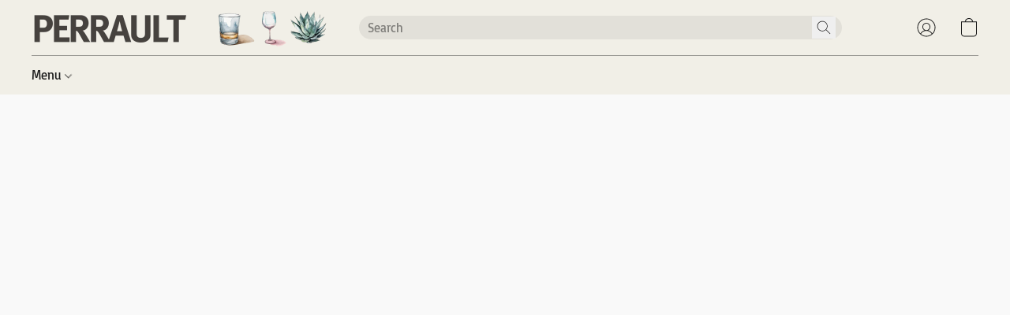

--- FILE ---
content_type: text/html;  charset=utf-8
request_url: https://perraultdallas.com/products/2018-Jean-Luc-Colombo-Les-Abeilles-Cotes-du-Rhone-France-p518141535
body_size: 31920
content:

<!doctype html>
<html id="ecwid_html" lang="en">
<head>
	<meta charset="utf-8">
	<meta name="viewport"
		  content="height=device-height, width=device-width, initial-scale=1.0, maximum-scale=5.0, minimum-scale=1.0, viewport-fit=cover"/>
	<meta name="referrer" content="origin"/>
	<meta name="generator" content="ec-instant-site"/>
	<meta name="chrome" content="nointentdetection">

	<link rel="icon" type="image/png" sizes="32x32" href="https://dhgf5mcbrms62.cloudfront.net/78536016/global/BjkZM1N-192x192.png"><link rel="apple-touch-icon" href="https://dhgf5mcbrms62.cloudfront.net/78536016/global/BjkZM1N-180x180.png">

    <title>2018 Jean-Luc Colombo &ldquo;Les Abeilles,&rdquo; C&ocirc;tes du Rh&ocirc;ne, France</title><meta property="og:title" content="2018 Jean-Luc Colombo &ldquo;Les Abeilles,&rdquo; C&ocirc;tes du Rh&ocirc;ne, France" data-vmid="og:title"><meta property="og:image" content="https://d2j6dbq0eux0bg.cloudfront.net/images/78536016/5504453721.png" data-vmid="og:image"><meta property="og:image:secure_url" content="https://d2j6dbq0eux0bg.cloudfront.net/images/78536016/5504453721.png" data-vmid="og:image:secure_url"><meta property="twitter:title" content="2018 Jean-Luc Colombo &ldquo;Les Abeilles,&rdquo; C&ocirc;tes du Rh&ocirc;ne, France" data-vmid="twitter:title"><meta property="twitter:image" content="https://d2j6dbq0eux0bg.cloudfront.net/images/78536016/5504453721.png" data-vmid="twitter:image"><meta property="og:locale" content="en_US" data-vmid="og:locale"><meta property="twitter:card" content="summary_large_image" data-vmid="twitter:card"><meta property="og:type" content="website" data-vmid="og:type"><meta property="og:site_name" content="Perrault Online" data-vmid="og:site_name"><meta name="description" content="A blend of 60% Grenache, 30% Syrah, 10% Mourv&egrave;dre. The grapes are grown on 25-year-old vines and harvested manually, then de-stemmed, lightly crushed and fermented in stainless steel tanks. The wine is refined for ten months before bottling in stainless steel tanks. Intense purple color. On the nose, violets combine with plums and cassis."><meta property="og:description" content="A blend of 60% Grenache, 30% Syrah, 10% Mourv&egrave;dre. The grapes are grown on 25-year-old vines and harvested manually, then de-stemmed, lightly crushed and fermented in stainless steel tanks. The wine is refined for ten months before bottling in stainless steel tanks. Intense purple color. On the nose, violets combine with plums and cassis." data-vmid="og:description"><meta property="twitter:description" content="A blend of 60% Grenache, 30% Syrah, 10% Mourv&egrave;dre. The grapes are grown on 25-year-old vines and harvested manually, then de-stemmed, lightly crushed and fermented in stainless steel tanks. The wine is refined for ten months before bottling in stainless steel tanks. Intense purple color. On the nose, violets combine with plums and cassis." data-vmid="twitter:description"><link href="https://perraultdallas.com/products/2018-Jean-Luc-Colombo-Les-Abeilles-Cotes-du-Rhone-France-p518141535" hreflang="x-default" rel="alternate">

<link rel="manifest" href="/manifest.json" />
<meta name="theme-color" content="#FFFFFF" />
<meta http-equiv="x-dns-prefetch-control" content="on">

<link rel="preconnect" href="https://d34ikvsdm2rlij.cloudfront.net/vuega/static/2026/all" crossorigin/>
<link rel="dns-prefetch" href="https://d34ikvsdm2rlij.cloudfront.net/vuega/static/2026/all" crossorigin/>

<link rel="preconnect" href="//images.unsplash.com/" crossorigin/>
<link rel="dns-prefetch" href="//images.unsplash.com/" crossorigin/>

	<link rel="preconnect" href="https://dfvc2y3mjtc8v.cloudfront.net" crossorigin/>
	<link rel="dns-prefetch" href="https://dfvc2y3mjtc8v.cloudfront.net" crossorigin/>
	<link rel="preconnect" href="https://dhgf5mcbrms62.cloudfront.net" crossorigin/>
	<link rel="dns-prefetch" href="https://dhgf5mcbrms62.cloudfront.net" crossorigin/>
	<link rel="preconnect" href="https://d2gt4h1eeousrn.cloudfront.net" crossorigin/>
	<link rel="dns-prefetch" href="https://d2gt4h1eeousrn.cloudfront.net" crossorigin/>

<link rel="preconnect" href="//maps.googleapis.com" crossorigin/>
<link rel="dns-prefetch" href="//maps.googleapis.com" crossorigin/>

<meta property="og:url" content="https://perraultdallas.com/products/2018-Jean-Luc-Colombo-Les-Abeilles-Cotes-du-Rhone-France-p518141535" />
    <style>@layer vuega-reset, base, components, utilities;</style><link rel="stylesheet" type="text/css" href="https://d34ikvsdm2rlij.cloudfront.net/vuega/static/2026/all/website/assets/website-l7ucqb3s.css" /><link rel="stylesheet" type="text/css" href="https://d34ikvsdm2rlij.cloudfront.net/vuega/static/2026/all/website/assets/GDPRBannerTile-bz256qld.css" /><link rel="stylesheet" type="text/css" href="https://d34ikvsdm2rlij.cloudfront.net/vuega/static/2026/all/website/assets/HeaderTile-kxl9gblf.css" /><link rel="stylesheet" type="text/css" href="https://d34ikvsdm2rlij.cloudfront.net/vuega/static/2026/all/website/assets/style-coivxstf.css" /><link rel="stylesheet" type="text/css" href="https://d34ikvsdm2rlij.cloudfront.net/vuega/static/2026/all/website/assets/FooterTile-juq503vk.css" /><link rel="stylesheet" type="text/css" href="https://d34ikvsdm2rlij.cloudfront.net/vuega/static/2026/all/website/assets/BasicFont-livy524w.css" /><link rel="stylesheet" type="text/css" href="https://d34ikvsdm2rlij.cloudfront.net/vuega/static/2026/all/website/assets/MontserratFont-4808z44a.css" />

<script>
	var viewportStyleEl = document.createElement('style');
	viewportStyleEl.appendChild(
		document.createTextNode(
			':root {' +
				'--vh: ' + window.innerHeight + ';' +
				'--vw: ' + window.innerWidth + ';' +
			'}'
		)
	);
	document.head.appendChild(viewportStyleEl);
</script>

		<script>
			var removeStaticIntervalId = setInterval(function () {
				if (typeof Ecwid !== "undefined") {
					var staticElement = document.querySelector('#static-html');
					if (staticElement && staticElement.parentNode) {
						staticElement.parentNode.removeChild(staticElement);
					}
					clearInterval(removeStaticIntervalId);
				}
			}, 100);
		</script>

        <script type="application/ld+json" data-hid="4b23fd9">{"@context":"http://schema.org/","@type":"Product","name":"2018 Jean-Luc Colombo “Les Abeilles,” Côtes du Rhône, France","image":[{"@type":"ImageObject","caption":"2018 Jean-Luc Colombo “Les Abeilles,” Côtes du Rhône, France","name":"2018 Jean-Luc Colombo “Les Abeilles,” Côtes du Rhône, France","description":"A blend of 60% Grenache, 30% Syrah, 10% Mourvèdre. The grapes are grown on 25-year-old vines and harvested manually, then de-stemmed, lightly crushed and fermented in stainless steel tanks. The wine is refined for ten months before bottling in stainless steel tanks. Intense purple color. On the nose, violets combine with plums and cassis. This is a silky wine with dark red fruit and a hint of","url":"https://perraultdallas.com/products/2018-Jean-Luc-Colombo-Les-Abeilles-Cotes-du-Rhone-France-p518141535","contentUrl":"https://d2j6dbq0eux0bg.cloudfront.net/images/78536016/3705739605.png","width":280,"height":830,"thumbnail":{"@type":"ImageObject","caption":"2018 Jean-Luc Colombo “Les Abeilles,” Côtes du Rhône, France","url":"https://perraultdallas.com/products/2018-Jean-Luc-Colombo-Les-Abeilles-Cotes-du-Rhone-France-p518141535","contentUrl":"https://d2j6dbq0eux0bg.cloudfront.net/images/78536016/5504453719.png","width":135,"height":400},"thumbnailUrl":"https://d2j6dbq0eux0bg.cloudfront.net/images/78536016/5504453719.png"}],"description":"A blend of 60% Grenache, 30% Syrah, 10% Mourvèdre. The grapes are grown on 25-year-old vines and harvested manually, then de-stemmed, lightly crushed and fermented in stainless steel tanks. The wine is refined for ten months before bottling in stainless steel tanks. Intense purple color. On the nose, violets combine with plums and cassis. This is a silky wine with dark red fruit and a hint of","sku":"086785350011","offers":{"@type":"Offer","priceCurrency":"USD","price":"18.99","priceSpecification":{"@type":"PriceSpecification","price":"18.99","priceCurrency":"USD","valueAddedTaxIncluded":false},"url":"https://perraultdallas.com/products/2018-Jean-Luc-Colombo-Les-Abeilles-Cotes-du-Rhone-France-p518141535","itemCondition":"http://schema.org/NewCondition","availability":"http://schema.org/OutOfStock","seller":{"@type":"Organization","name":"Perrault Online"}}}</script>

		<link rel="canonical" href="https://perraultdallas.com/products/2018-Jean-Luc-Colombo-Les-Abeilles-Cotes-du-Rhone-France-p518141535"/>


    <!--Kliken Google Site Verification Token Tag-->
<meta name='google-site-verification' content='pySF5m1Ev4PlMLrSc8JqUqBLE341lbAxf_KYKZvjHig' />
<!--Kliken Google Site Verification Token Tag-->
</head>
<body id="ecwid_body"
	  class="starter-site disable-ecwid-loader">
<!-- Google Tag Manager -->
<!-- Not Configured -->
<!-- End Google Tag Manager -->
<script>
	showStore = true;
</script>
<script>
	window.assetsBaseUrl = "https://d34ikvsdm2rlij.cloudfront.net/vuega/static/2026/all/";
	window.initialState = "{\"context\":{\"previewMode\":false,\"isTemplatePreviewMode\":false,\"isStyleSettingsPreviewMode\":false,\"isStyleSettingsOnboardingPreviewMode\":false,\"ssrRendered\":true,\"fromAdmin\":false,\"bucketUrls\":{\"au-syd\":\"https://dfvc2y3mjtc8v.cloudfront.net\",\"us-vir\":\"https://dhgf5mcbrms62.cloudfront.net\",\"eu-fra\":\"https://d2gt4h1eeousrn.cloudfront.net\"},\"heapScriptUrl\":\"https://d1tqsoh7s4xjz9.cloudfront.net/v2/i.min.js\",\"heapDomain\":\"https://ecomm.events\",\"page\":\"STORE\",\"appJsUrls\":[\"https://js.stripe.com/v3/\",\"https://js.stripe.com/v3/\"],\"appCssUrls\":[],\"appsPublicTokens\":{\"custom-app-78536016-2\":\"public_jWFwvNuJtb1zGahjBhfvGrF5FfRbnWky\",\"custom-app-78536016-1\":\"public_VrQMX94HejdcrWUwpegsVbtXqcNNLyXg\"},\"appsPublicConfigs\":{\"vend-sync\":\"{}\",\"custom-app-78536016-2\":\"{}\",\"custom-app-78536016-1\":\"{}\"},\"editSiteUrl\":\"https://my.business.shop/edit-starter-site?ownerid=78536016&lang=en&from_admin\",\"subscriptionData\":{\"channelId\":\"lightspeed_retail\",\"channelType\":\"RESELLER\",\"isPaid\":true,\"isAllowNewCookieBanner\":true,\"maxPageNumber\":100,\"isMultilingualStoreFeatureEnabled\":true,\"isAdvancedDiscountsFeatureAvailable\":true,\"isBasicEcommerceFeatureEnabled\":true,\"siteMode\":\"ECOMMERCE\",\"isRichTextEditorEnabled\":true,\"isTemplateMarketFeatureEnabled\":true,\"isCustomCodeFeatureEnabled\":true,\"isAccessToControlPanel\":true,\"isStorefrontAgeConfirmationFeatureEnabled\":true,\"isAiSectionGenerationFeatureEnabled\":true,\"siteSnapshotAutosavingIntervalMinutes\":45,\"planName\":\"LIGHTSPEED_RETAIL_BUSINESS\",\"planPeriod\":\"monthly\",\"isInstantSiteBrandingFooterEnabled\":false,\"isNewSystemSettingsFeatureEnabled\":false,\"isNewSystemSettingsUiFeatureEnabled\":true,\"isShowUpgradeBanner\":false,\"isInstantSiteV2BlogFeatureEnabled\":false},\"isHighPriorityLoadAssigned\":false,\"dataDogRumSettings\":{\"applicationId\":\"c44928be-5327-4643-86ca-bd00b67c66cb\",\"clientToken\":\"pub9dbf33e28dc152b76bde3d2999dfd2a0\",\"site\":\"us5.datadoghq.com\",\"service\":\"vuega-site-prod\",\"env\":\"prod\",\"version\":\"2026-1124-g854dff9f5d2d7a\",\"sessionSampleRate\":0.01,\"defaultPrivacyLevel\":\"mask-user-input\"},\"siteId\":78536016,\"serviceUrl\":\"https://vuega.ecwid.com\",\"clientIp\":\"3.21.134.125\",\"useStorefrontSSR\":false},\"page\":{\"pageList\":[{\"pageId\":\"home\",\"title\":\"Home\",\"urlPath\":\"/\",\"visible\":true,\"visibleHeader\":true,\"visibleFooter\":true,\"indexed\":true,\"tileIds\":[\"global\",\"gdpr-banner\",\"header-bMJbvw\",\"root-categories-cnPX6B\",\"location-nABSQc\",\"customer-review-aqEsv5\",\"footer-pFYpmf\",\"category-products-m78NwB\",\"cover-QGwMU9\",\"logo-gallery-raukMa\"],\"createdTimestamp\":1698933934946},{\"pageId\":\"products\",\"title\":\"Storefront\",\"urlPath\":\"/products\",\"visible\":true,\"visibleHeader\":true,\"visibleFooter\":true,\"indexed\":true,\"tileIds\":[\"product-details\"],\"createdTimestamp\":1698933934957},{\"pageId\":\"category\",\"title\":\"Category\",\"urlPath\":\"/category\",\"visible\":true,\"visibleHeader\":true,\"visibleFooter\":true,\"visibleAnnouncementBar\":true,\"indexed\":true,\"tileIds\":[\"storefront-category\"],\"createdTimestamp\":1761039307757},{\"pageId\":\"product\",\"title\":\"Product\",\"urlPath\":\"/product\",\"visible\":true,\"visibleHeader\":true,\"visibleFooter\":true,\"visibleAnnouncementBar\":true,\"indexed\":true,\"tileIds\":[\"storefront-product\"],\"createdTimestamp\":1761039307837}],\"pageSettings\":{\"tilesVisibility\":{\"visibleAnnouncementBar\":true,\"visibleHeader\":true,\"visibleFooter\":true},\"pageType\":\"STORE\"}},\"base\":{\"playingVideosInWebsite\":[],\"burgerMenuOpened\":false,\"searchPanelOpened\":false,\"visibleTranslationLanguages\":[\"en\"],\"sideBarType\":\"\",\"isFullPreviewEnabled\":false,\"menuOpenIds\":{},\"menuOpenRequestedByTile\":{}},\"translation\":{\"websiteTranslations\":{\"Block.FeaturedProduct.Blank.title\":\"Product Name\",\"Language.id\":\"Indonesian\",\"ADA.Favorites\":\"Go to your Favorites\",\"Block.EmbedCustomCode.Blank.placeholder\":\"Changes appear when the site is published\",\"Language.tr_iso\":\"TR\",\"Language.zh_CN\":\"Chinese (Simplified)\",\"Footer.CookieSettings\":\"Cookie settings\",\"SocialIcon.apple_music.title\":\"Apple Music\",\"Language.hu\":\"Hungarian\",\"Dialog.TrackingConsent.AcceptAll.button\":\"Accept All Cookies\",\"Language.hr\":\"Croatian\",\"Language.zh_TW\":\"Chinese (Traditional)\",\"Block.Video.Content.VideoUploaded.Title.ADA.context\":\"Displayable title of this video is {title}\",\"Language.hy\":\"Armenian\",\"SocialIcon.linkedin.title\":\"LinkedIn\",\"Language.cs_iso\":\"CS\",\"Footer.CookieSettings.ADA.context\":\"Open advanced cookie settings in a new tab\",\"Footer.PoweredByLightspeed\":\"Powered by Lightspeed\",\"SocialIcon.twitter.title\":\"X (former Twitter)\",\"Footer.CookieSettings.Analytics\":\"Allow analytics and essential cookies\",\"Footer.ReportAbuse\":\"Report abuse\",\"Block.Video.Content.VideoUpload.Blank.placeholder\":\"Your video will appear here\",\"Dialog.TrackingConsent.description_vol2\":\"We use cookies and similar technologies to remember your preferences, measure effectiveness of our campaigns, and analyze depersonalized data to improve performance of our site. By choosing “Accept”, you consent to the use of all the cookies. To set up your cookie preferences, click “Cookie Settings”. You can change your cookie preferences anytime in My Account → Cookie consent or at the bottom of the site.\",\"NavigationMenu.Account\":\"My account\",\"SocialIcon.instagram.title\":\"Instagram\",\"SEO.StoreTitle\":\"Products\",\"Location.GetDirections.action\":\"Get directions\",\"Language.ca_iso\":\"CA\",\"Pricing.NameYourPrice\":\"Free or your own price\",\"Dialog.TrackingConsent.Settings.Selected.button\":\"Allow Selected\",\"ContactForm.EmailField.error_invalid\":\"Invalid email address format\",\"Block.CategoryCollection.Blank.placeholder\":\"Your category will be shown here\",\"ContactForm.Submit.error\":\"Couldn’t send the message. Please try again later.\",\"Language.fi_iso\":\"FI\",\"Language.is\":\"Icelandic\",\"Language.zh_CN_iso\":\"ZH (CN)\",\"ProductDetails.badge.preorder\":\"Pre-order\",\"Language.it\":\"Italian\",\"Language.no_iso\":\"NO\",\"Language.zh\":\"Chinese (Simplified)\",\"Language.de_CH_iso\":\"DE (CH)\",\"Block.ContactInfo.Email.button\":\"Email us\",\"CommonLabel.NextTab.Icon.ADA.context\":\"Switch to the tab {count} of {countAll}\",\"CommonLabel.PrevSlideArrow.Button.ADA.context\":\"Go to the next slide\",\"Header.Menu.Close.action\":\"Close\",\"Language.ja\":\"Japanese\",\"OutOfStock.label\":\"Out of stock\",\"Common.FreeShipping.text\":\"Free\",\"ADA.Search.duplicate\":\"Search the website\",\"Dialog.TrackingConsent.Settings.OnlyEssential.button\":\"Allow Only Essential\",\"Language.he_iso\":\"HE\",\"Language.gl\":\"Galician\",\"Language.es_iso\":\"ES\",\"Language.fr\":\"French\",\"Footer.PoweredBy.wl_safe\":\"Powered by {brand}\",\"ADA.Menu.Mobile\":\"Website menu\",\"Block.FeaturedProduct.DemoContent.Price\":\"199.99\",\"CommonLabel.SkipToMainContent.Button.ADA.context\":\"Skip to main content\",\"Mail.AbuseReport.body\":\"SID {storeId}, {storeUrl}\",\"ADA.Cart\":\"Go to your shopping cart\",\"Language.mn_iso\":\"MN\",\"ShowAllProducts.Button\":\"Show All Products\",\"ContactsWidget.OpenMessenger.Browser.button\":\"Open in browser\",\"Dialog.TrackingConsent.description.duplicate\":\"We use cookies and similar technologies to remember your preferences and keep you logged in (“essential“ cookies); to measure effectiveness of our campaigns and analyze depersonalized data to improve performance of our site (“non-essential“ cookies). By choosing \\\"Accept only essential cookies\\\", you consent to the use of only the technically necessary essential cookies. By choosing “Accept all cookies”, you consent to the use of all the cookies. You can change your cookie preferences anytime by clicking “Cookie consent” at the bottom of the site. \",\"Language.mr_iso\":\"MR\",\"Language.he\":\"Hebrew\",\"Language.lt_iso\":\"LT\",\"Language.nl_iso\":\"NL\",\"Language.ro_iso\":\"RO\",\"SoldOut.label\":\"Sold out\",\"Footer.PoweredBy.ADA.context\":\"Open info about the website builder in a new tab\",\"EmptyState.RootCategories.title\":\"Your root categories will be shown here\",\"ProductDetails.Preorder.button\":\"Pre-Order\",\"Language.id_iso\":\"ID\",\"NavigationMenu.ProductSearch\":\"Search products\",\"Legal.IncludedTaxList\":\"Price incl.\",\"Block.CategoryCollection.ProductNumber.Many\":\"{productCount} products\",\"Block.ContactInfo.WhatsApp.button\":\"Chat on WhatsApp\",\"Location.Map.NoCookieConsent.action\":\"Accept Cookies\",\"Dialog.TrackingConsent.ViewPolicy.ADA.context\":\"Learn more about the privacy policy in a new tab\",\"SocialIcon.facebook.title\":\"Facebook\",\"Block.Video.VideoUpload.Preview\":\"Your Video\",\"ADA.Search\":\"Search the website\",\"Language.mn\":\"Mongolian\",\"Language.mk\":\"Macedonian\",\"SocialIcon.viber.title\":\"Viber\",\"Language.lv_iso\":\"LV\",\"CommonLabel.NextSlideArrow.Button.ADA.context\":\"Go to the next slide\",\"SocialIcon.line.title\":\"Line\",\"Language.mr\":\"Marathi\",\"Language.ko_iso\":\"KO\",\"Language.gl_iso\":\"GL\",\"Language.fil_iso\":\"FIL\",\"Language.ms\":\"Malay\",\"Language.ru_iso\":\"RU\",\"Block.CategoryProducts.WebSiteContent.Price\":\"Available:\",\"Dialog.TrackingConsent.title\":\"Privacy notice\",\"Language.lv\":\"Latvian\",\"Language.th_iso\":\"TH\",\"NavigationMenu.More\":\"More…\",\"ADA.Search.placeholder\":\"Enter what you’re looking for here\",\"Block.FeaturedProduct.Blank.placeholder\":\"Your product will be shown here\",\"Dialog.Showroom.TrackingConsent.Settings.Analytics.description\":\"Consent for cookies used for analytics, such as Google Analytics and internal website statistics.\",\"Language.de_iso\":\"DE\",\"Dialog.TrackingConsent.AcceptEssential.button\":\"Accept Only Essential Cookies\",\"ProductList.lowest_price_days_few\":\"Lowest price in {count} days: {price}\",\"SocialIcon.wechat.title\":\"WeChat\",\"Footer.CookieSettings.accept\":\"Allow all cookies\",\"Language.is_iso\":\"IS\",\"SocialIcon.threads.title\":\"Threads\",\"SocialIcon.whatsapp.title\":\"WhatsApp\",\"Language.el_iso\":\"EL\",\"Legal.TaxExemptBusiness.DE\":\"VAT is not charged (small business owner § 19 UStG)\",\"ProductList.lowest_price_days_other\":\"Lowest price in {count} days: {price}\",\"Language.no\":\"Norwegian\",\"NavigationMenu.Cart\":\"Shopping cart\",\"CustomerReviews.Image.Close.Button.ADA.context\":\"Close a customer review image\",\"Language.nl\":\"Dutch\",\"Block.LogoGallery.Content.Blank.placeholder\":\"Your logo will appear here\",\"Language.ar_iso\":\"AR\",\"ADA.Cart.duplicate\":\"Go to your shopping cart\",\"Language.eu_iso\":\"EU\",\"Language.fr_CA\":\"French (Canada)\",\"Language.sl_iso\":\"SL\",\"ProductList.lowest_price_days_many\":\"Lowest price in {count} days: {price}\",\"Header.Brands.PopularBrands\":\"Popular brands\",\"ViewProduct.Showroom.button\":\"View Product\",\"CatalogPage.CompositeProduct.Savings.ribbon\":\"Save {discount}% on bundle\",\"Language.pt_iso\":\"PT\",\"Block.FeaturedProduct.Blank.description\":\"Describe what makes your product special. Focus on the essentials, and let an accent photo tell the details.\",\"Language.be_iso\":\"BE\",\"Language.ja_iso\":\"JA\",\"Language.ko\":\"Korean\",\"Language.da_iso\":\"DA\",\"ADA.Mail.Showroom\":\"Contact the business by email\",\"ProductDetails.Ribbon.sample\":\"Sample Product\",\"Header.Cart\":\"Cart\",\"Mail.AbuseReport.Showroom.subject\":\"Complaint against website: ID {storeId}\",\"Block.HiddenSection.label\":\"Hidden section\",\"SocialIcon.spotify.title\":\"Spotify\",\"Language.pt_BR\":\"Portuguese (Brazilian)\",\"Dialog.TrackingConsent.description_new\":\"We use cookies and similar technologies to remember your preferences and keep you logged in (“essential” cookies); to measure effectiveness of our campaigns and analyze depersonalized data to improve performance of our site (“non-essential” cookies). By choosing “Accept All Cookies”, you consent to the use of all the cookies. To set up your cookie preferences, click “Cookie Settings”. You can change your cookie preferences anytime in My Account → Cookie consent or at the bottom of the site.\",\"Language.et_iso\":\"ET\",\"SitePreviewBanner.title\":\"Your site preview\",\"ContactsWidget.OpenMessenger.Mobile.button\":\"Open mobile app\",\"Dialog.TrackingConsent.Settings.Essential.description\":\"Mandatory website cookies, such as security cookies. Consent for essential cookies cannot be revoked.\",\"ADA.Search.placeholder.duplicate\":\"Enter what you’re looking for here\",\"Language.ka\":\"Georgian\",\"CommonLabels.Decline.button\":\"Decline\",\"SocialIcon.twitch.title\":\"Twitch\",\"Block.CategoryProducts.Ribbon.Product.placeholder\":\"Ribbon\",\"ADA.Account\":\"Go to your account\",\"Block.ContactInfo.Phone.button\":\"Call us\",\"CategoryProducts.Slider.FirstDash.ADA.context\":\"Go to the start of the product list\",\"CommonLabels.Accept.button\":\"Accept\",\"Language.lt\":\"Lithuanian\",\"Language.hr_iso\":\"HR\",\"Legal.ShippingCostTerms\":\"Shipping costs\",\"Legal.ShippingExclusivePrice\":\"Excl. Shipping\",\"Location.Map.Shown.ADA.context\":\"Map with a location pin\",\"Block.ContactInfo.Facebook.button\":\"Chat on Facebook\",\"Language.sq_iso\":\"SQ\",\"Legal.TaxExemptBusiness.AT\":\"VAT is not charged (small business owner § 6 UStG)\",\"ADA.Phone.Showroom\":\"Call the business’ phone number\",\"Dialog.TrackingConsent.AboutUs.action\":\"Learn more about us\",\"Header.Phone\":\"Phone\",\"Common.ExcludingShipping.text\":\"Excl.\",\"Dialog.TrackingConsent.AboutUs.ADA.context\":\"Learn more about the store in a new tab\",\"SocialIcon.youtube.title\":\"YouTube\",\"ADA.Mail.duplicate\":\"Compose an email to the store\",\"AgeConfirmation.DefaultText.description\":\"To browse this website, you need to confirm that you have reached legal age.\",\"Footer.CookieSettings.Personalization\":\"Allow personalization and essential cookies\",\"Language.zh_iso\":\"ZH\",\"ContactForm.Submit.success\":\"Your message has been sent\",\"Location.Map.NoCookieConsent.description\":\"To view the map, you need to consent to the use of cookies\",\"Header.Search.placeholder\":\"Search\",\"Language.sk_iso\":\"SK\",\"Mail.AbuseReport.Showroom.body\":\"ID {storeId}, {storeUrl}\",\"Test_ECWID_117315\":\"Test_ECWID_117315\",\"Block.ContactInfo.Viber.button\":\"Chat on Viber\",\"Dialog.TrackingConsent.Settings.Accept.button\":\"Accept\",\"Dialog.TrackingConsent.Settings.Personalization.description\":\"Consent for cookies that remember settings to improve visitor experience. For example, an indication that you dismissed a popup.\",\"AgeConfirmation.DefaultText.Confirm.button\":\"I am over 21\",\"Location.Map.NoCookieConsent\":\"Google Maps uses cookies to load interactive maps and remember your preferences. To view the map, you need to consent to the use of cookies.\",\"Location.Map.NoCookieConsent.more_info\":\"More info about using cookies:\",\"SocialIcon.messenger.title\":\"Facebook Messenger\",\"Header.Menu\":\"Menu\",\"SocialIcon.vkontakte.title\":\"VK\",\"Language.de_CH\":\"German (Switzerland)\",\"Language.ro\":\"Romanian\",\"Dialog.TrackingConsent.description\":\"We use cookies and similar technologies to remember your preferences and keep you logged in (“essential” cookies); to measure effectiveness of our campaigns and analyze depersonalized data to improve performance of our site (“non-essential” cookies). By choosing “Accept only essential cookies”, you consent to the use of only the technically necessary essential cookies. By choosing “Accept all cookies”, you consent to the use of all the cookies. You can change your cookie preferences anytime by clicking “Cookie settings” at the bottom of the site.\",\"Mail.AbuseReport.subject\":\"Complaint against store: SID {storeId}\",\"Block.ContactInfo.Telegram.button\":\"Chat on Telegram\",\"Language.bg\":\"Bulgarian\",\"Footer.Language\":\"Language:\",\"Language.be\":\"Belarusian\",\"Language.ru\":\"Russian\",\"Block.ContactInfo.WeChat.button\":\"Chat on WeChat\",\"Language.sv_iso\":\"SV\",\"Language.ms_iso\":\"MS\",\"Language.ar\":\"Arabic\",\"AgeConfirmation.DefaultText.title\":\"Are you over 21 years old?\",\"ADA.GoogleMap.duplicate\":\"Location on Google Maps\",\"ContactForm.PhoneField.error_invalid\":\"Invalid phone number format\",\"Language.fr_iso\":\"FR\",\"Location.Map.Background.ADA.context\":\"Here will be the map when cookies are accepted\",\"SocialIcon.snapchat.title\":\"Snapchat\",\"Subscriptions.SubscribeAndSave.ribbon\":\"Subscribe & Save {discount}%\",\"Footer.EcwidByLightspeed\":\"Ecwid by Lightspeed\",\"Block.ContactInfo.Line.button\":\"Chat on Line\",\"ContactForm.Submit.in_progress\":\"Sending\",\"Dialog.TrackingConsent.Settings.Personalization\":\"Personalization\",\"Language.uk_iso\":\"UA\",\"Block.Video.Content.VideoUpload.SupportedPlatforms.placeholder\":\"Supported platforms\",\"Dialog.TrackingConsent.Settings.Analytics.description\":\"Consent for cookies used for analytics, such as Google Analytics and internal store statistics.\",\"SocialIcon.telegram.title\":\"Telegram\",\"BuyNow.button\":\"Buy Now\",\"Language.zh_TW_iso\":\"ZH (TW)\",\"CustomerReviews.ReadMore.button\":\"Read More\",\"CatalogPage.CompositeProduct.ribbon\":\"Bundle of {count}\",\"Header.Email\":\"Email\",\"Language.it_iso\":\"IT\",\"Language.pl\":\"Polish\",\"Language.sr_iso\":\"SR\",\"Header.Account\":\"My account\",\"ADA.Phone\":\"Call the store’s phone number\",\"CustomerReviews.Image.Open.Button.ADA.context\":\"Open a customer review image in a new tab\",\"EmptyState.FeaturedProducts.title\":\"Your featured products will be shown here\",\"Header.Search\":\"Search\",\"Language.es_419\":\"Spanish (Latin America)\",\"MobileView.Preview.Section.title\":\"Section:\",\"Language.pt\":\"Portuguese\",\"Notice.TrackingConsent.CookieSettings.ADA.context\":\"Open advanced cookie settings\",\"Cover.NextTab.Icon.ADA.context\":\"Scroll to the next section\",\"FooterHeader.SiteLanguage.Dropdown.ADA.context\":\"Change website language\",\"ContactForm.RequiredField.error\":\"This field should not be empty\",\"CommonLabel.NextSlideMarker.Button.ADA.context\":\"Go to the slide {count} of {countAll}\",\"EmptyState.RootCategories.Cards.placeholder\":\"Category name\",\"Language.vi_iso\":\"VI\",\"Dialog.TrackingConsent.Settings.button\":\"Cookie Settings\",\"Language.ka_iso\":\"KA\",\"Location.Map.NoCookieConsent.title\":\"Google Maps uses cookies to load interactive maps and remember your preferences.\",\"Language.es_419_iso\":\"ES (LA)\",\"Language.mk_iso\":\"MK\",\"CategoryProducts.Slider.ThirdDash.ADA.context\":\"Go to the end of the product list\",\"NavigationMenu.AllCategories\":\"All categories\",\"Language.en\":\"English\",\"Language.el\":\"Greek\",\"AgeConfirmation.DefaultText.Deny.button\":\"I am under 21\",\"Language.fr_CA_iso\":\"FR (CA)\",\"Language.fil\":\"Filipino\",\"Language.uk\":\"Ukrainian\",\"Dialog.TrackingConsent.Settings.Essential\":\"Essential (always allowed)\",\"Language.cy_iso\":\"CY\",\"Common.ShippingCosts.link\":\"shipping\",\"Language.fa\":\"Persian\",\"Language.hu_iso\":\"HU\",\"ProductList.lowest_price_days_one\":\"Lowest price in {count} day: {price}\",\"Language.fa_iso\":\"FA\",\"Language.fi\":\"Finnish\",\"OnSale.label\":\"On sale\",\"ADA.Mail\":\"Compose an email to the store\",\"SkipToMainContent.Button\":\"Skip to main content\",\"Language.pl_iso\":\"PL\",\"SitePreviewBanner.Edit.button\":\"Edit Site\",\"Language.eu\":\"Basque\",\"Block.Video.Content.VideoUploaded.Author.Button.ADA.context\":\"Displayable author of this video is {name}\",\"Language.es\":\"Spanish\",\"SocialIcon.discord.title\":\"Discord\",\"ContactForm.RequiredField.label\":\"Required field\",\"Header.ViewAll\":\"View all\",\"Language.et\":\"Estonian\",\"Block.CategoryCollection.ProductNumber.plural\":\"Products: {number}\",\"Block.ContactInfo.iMessage.button\":\"Send iMessage\",\"Dialog.TrackingConsent.ViewPolicy.action\":\"Learn more in our Privacy Policy\",\"Language.en_iso\":\"EN\",\"Language.vi\":\"Vietnamese\",\"SocialIcon.yelp.title\":\"Yelp!\",\"Footer.CookieSettings.decline\":\"Don’t allow cookies. Only essential cookies will be used\",\"Subscriptions.FirstPayment\":\"First payment: {amount}\",\"Block.Video.Content.VideoUploaded.Play.Button.ADA.context\":\"Play the video\",\"Block.Video.VideoUpload.Preview2\":\"Video #2\",\"Block.Video.VideoUpload.Preview3\":\"Video #3\",\"Footer.PoweredBy\":\"Made with\",\"Block.Video.VideoUpload.Preview4\":\"Video #4\",\"Language.ca\":\"Catalan\",\"Language.sq\":\"Albanian\",\"Language.sr\":\"Serbian\",\"CustomerReviews.StarRating.ADA.context\":\"Star rating by the customer is {count} of {countAll}\",\"ProductDetails.CompositeProduct.ribbon\":\"Bundle of {count}\",\"Language.sv\":\"Swedish\",\"ADA.Phone.duplicate\":\"Call the store’s phone number\",\"Block.CategoryProducts.Blank.Product.placeholder\":\"Your product will be shown here\",\"ProductList.lowest_price_days_two\":\"Lowest price in {count} days: {price}\",\"Header.Favorites\":\"Favorites\",\"Dialog.TrackingConsent.Settings.Analytics\":\"Analytics\",\"Language.hy_iso\":\"HY\",\"SocialIcon.tiktok.title\":\"TikTok\",\"Language.sk\":\"Slovak\",\"Language.sl\":\"Slovenian\",\"ADA.GoogleMap\":\"Location on Google Maps\",\"CategoryProducts.Slider.SecondDash.ADA.context\":\"Go to the middle of the product list\",\"Block.Video.VideoUpload.Preview1\":\"Video #1\",\"Language.bg_iso\":\"BG\",\"EmptyState.FeaturedProducts.Cards.placeholder\":\"Product name\",\"Dialog.Showroom.TrackingConsent.AboutUs.ADA.context\":\"Learn more about the website in a new tab\",\"Language.da\":\"Danish\",\"Language.de\":\"German\",\"Language.tr\":\"Turkish\",\"Dialog.TrackingConsent.Settings.Decline.button\":\"Decline\",\"Footer.ReportAbuse.ADA.context\":\"Report abuse in a new tab\",\"ProductList.lowest_price\":\"Lowest price in 30 days: {price}\",\"ProductDetails.SKU\":\"SKU: {Identifier}\",\"Block.ContactInfo.BusinessLocation.button\":\"View business location\",\"Block.CategoryCollection.ProductNumber.One\":\"1 product\",\"Language.cs\":\"Czech\",\"SocialIcon.pinterest.title\":\"Pinterest\",\"Language.pt_BR_iso\":\"PT (BR)\",\"Language.th\":\"Thai\",\"Block.ContactInfo.Instagram.button\":\"Chat on Instagram\",\"Language.cy\":\"Welsh\"},\"languageTranslations\":{\"en\":{\"Language.en\":\"English\"}}},\"profile\":{\"profile\":{\"siteId\":78536016,\"locale\":\"en\",\"storeName\":\"Perrault Online\",\"tracking\":{\"googleUniversalAnalyticsId\":\"G-VNYYEHJ9XV\",\"fbPixelId\":\"829127925110640\",\"heapEnabled\":true},\"countryCode\":\"US\",\"storeClosed\":false,\"storeSuspended\":false,\"hideSitePublishedModal\":false,\"isTemplateSite\":false,\"siteUrl\":\"https://perraultdallas.com\",\"hideEcwidLinks\":false,\"enabledLanguages\":[\"en\"],\"enableIps\":[\"\"],\"latestPublishTimestamp\":1765753053,\"createdTimestamp\":1661564109,\"previewTemplateInsideEditor\":true,\"editorLightModeEnabled\":true,\"featureFlags\":{\"isPagesEnabled\":true,\"siteMode\":\"ECOMMERCE\",\"siteDisplayCondition\":\"DEFAULT\",\"isBasicEcommerceEnabled\":true,\"isNewSystemSettingsEnabled\":false,\"isNewSystemSettingsUIEnabled\":true,\"isNewSystemSettingsOnboardingUIEnabled\":false,\"isRichTextEditorEnabled\":true,\"isTemplateMarketFeatureEnabled\":true,\"isCustomCodeFeatureEnabled\":true,\"instantSiteSectionFeedbackUrl\":\"https://lightspeed-commerce.typeform.com/to/g1vcP7FR\",\"isMenuItemBrandsDropdownEnabled\":true,\"isStorefrontAgeConfirmationFeatureEnabled\":true,\"isStorefrontCustomizationEnabled\":true,\"isInstantSiteBrandingFooterEnabled\":false,\"isTextsAiGenEnabledForTextTile\":false,\"isTextsAiGenEnabledForImageTextTile\":false,\"isTextsAiGenEnabledForCoverTile\":false,\"isShowUpgradeBanner\":false,\"isInstantSiteV2BlogFeatureEnabled\":false,\"isAiAssistantEnabled\":false},\"isDraftChanged\":false}},\"tile\":{\"tileList\":[{\"content\":{\"logo\":{\"type\":\"IMAGE\",\"text\":\"PERRAULT\",\"image\":{\"bucket\":\"us-vir\",\"borderInfo\":{\"homogeneity\":true,\"color\":{\"r\":0,\"g\":0,\"b\":0,\"a\":0}},\"set\":{\"webp-600x600\":{\"url\":\"78536016/header-bMJbvw/GMvCvgB-600x600.webp\",\"width\":2880,\"height\":384},\"origin\":{\"url\":\"78536016/header-bMJbvw/GMvCvgB-origin.png\"},\"cropped-default-100x200\":{\"url\":\"78536016/header-bMJbvw/GMvCvgB-100x200.png\",\"width\":100,\"height\":200},\"default-200x200\":{\"url\":\"78536016/header-bMJbvw/GMvCvgB-200x200.png\",\"width\":1500,\"height\":200},\"default-600x600\":{\"url\":\"78536016/header-bMJbvw/GMvCvgB-600x600.png\",\"width\":2880,\"height\":384},\"cropped-default-1000x2000\":{\"url\":\"78536016/header-bMJbvw/GMvCvgB-1000x2000.png\",\"width\":192,\"height\":384},\"cropped-webp-100x200\":{\"url\":\"78536016/header-bMJbvw/GMvCvgB-100x200.webp\",\"width\":100,\"height\":200},\"webp-200x200\":{\"url\":\"78536016/header-bMJbvw/GMvCvgB-200x200.webp\",\"width\":1500,\"height\":200},\"cropped-webp-500x1000\":{\"url\":\"78536016/header-bMJbvw/GMvCvgB-500x1000.webp\",\"width\":192,\"height\":384},\"default-1200x1200\":{\"url\":\"78536016/header-bMJbvw/GMvCvgB-1200x1200.png\",\"width\":2880,\"height\":384},\"cropped-default-500x1000\":{\"url\":\"78536016/header-bMJbvw/GMvCvgB-500x1000.png\",\"width\":192,\"height\":384},\"webp-2000x2000\":{\"url\":\"78536016/header-bMJbvw/GMvCvgB-2000x2000.webp\",\"width\":2880,\"height\":384},\"default-2000x2000\":{\"url\":\"78536016/header-bMJbvw/GMvCvgB-2000x2000.png\",\"width\":2880,\"height\":384},\"webp-1200x1200\":{\"url\":\"78536016/header-bMJbvw/GMvCvgB-1200x1200.webp\",\"width\":2880,\"height\":384},\"cropped-webp-1000x2000\":{\"url\":\"78536016/header-bMJbvw/GMvCvgB-1000x2000.webp\",\"width\":192,\"height\":384}}}},\"menu\":{\"items\":[{\"id\":\"h0003\",\"title\":\"Menu\",\"type\":\"GO_TO_STORE\",\"tileIdForScroll\":\"root-categories-cnPX6B\",\"link\":\"https://perraultdallas.com/products\",\"showStoreCategories\":true}]},\"contactInfo\":{\"phone\":\"\",\"email\":\"\"},\"actionLink\":{\"type\":\"TEL_LINK\",\"title\":\"\",\"phone\":\"2145010475\"},\"socialProfiles\":{\"list\":[{\"type\":\"INSTAGRAM\",\"link\":\"https://instagram.com/perraultdallas\"},{\"type\":\"FACEBOOK\",\"link\":\"https://www.facebook.com/share/1BbpXNGMEr/?mibextid=wwXIfr\"}]}},\"design\":{\"layout\":\"LEFT_LOGO_SEARCH\",\"logo\":{\"font\":\"basic\",\"size\":20,\"bold\":true,\"italic\":false,\"color\":{\"raw\":\"#0C0801\",\"hex\":\"#0C0801\",\"hsl\":{\"h\":35.47446125716241,\"s\":0.8486511029550872,\"l\":0.02591078431372549,\"a\":1},\"rgba\":{\"r\":12,\"g\":8,\"b\":1,\"a\":1}},\"spacing\":2,\"capitalization\":\"none\",\"frame\":{\"visible\":false,\"width\":2},\"visible\":true,\"field\":\"logo\"},\"menu\":{\"color\":{\"raw\":\"#FFF\",\"hex\":\"#ffffffff\",\"hsl\":{\"h\":0,\"s\":0,\"l\":1,\"a\":1},\"rgba\":{\"r\":255,\"g\":255,\"b\":255,\"a\":1}}},\"phone\":{\"color\":{\"raw\":\"#d6d6d6\",\"hex\":\"#d6d6d6ff\",\"hsl\":{\"h\":0,\"s\":0,\"l\":0.843137,\"a\":1},\"rgba\":{\"r\":214,\"g\":214,\"b\":214,\"a\":1}}},\"email\":{\"color\":{\"raw\":\"#d6d6d6\",\"hex\":\"#d6d6d6ff\",\"hsl\":{\"h\":0,\"s\":0,\"l\":0.843137,\"a\":1},\"rgba\":{\"r\":214,\"g\":214,\"b\":214,\"a\":1}}},\"search\":{\"color\":{\"raw\":\"#d6d6d6\",\"hex\":\"#d6d6d6ff\",\"hsl\":{\"h\":0,\"s\":0,\"l\":0.843137,\"a\":1},\"rgba\":{\"r\":214,\"g\":214,\"b\":214,\"a\":1}},\"visible\":false},\"cart\":{\"color\":{\"raw\":\"#d6d6d6\",\"hex\":\"#d6d6d6ff\",\"hsl\":{\"h\":0,\"s\":0,\"l\":0.843137,\"a\":1},\"rgba\":{\"r\":214,\"g\":214,\"b\":214,\"a\":1}}},\"general\":{\"background\":{\"type\":\"solid\",\"solid\":{\"color\":{\"raw\":\"#191919\",\"hex\":\"#191919ff\",\"hsl\":{\"h\":0,\"s\":0,\"l\":0.09803921569,\"a\":1},\"rgba\":{\"r\":25,\"g\":25,\"b\":25,\"a\":1}}},\"gradient\":{\"fromColor\":\"global.color.background\",\"toColor\":\"global.color.background\"}}},\"panelBackground\":{\"type\":\"solid\",\"solid\":{\"color\":{\"raw\":\"F1EFE7\",\"hex\":\"#f1efe7ff\",\"hsl\":{\"h\":48.00000000000004,\"s\":0.26315789473684187,\"l\":0.9254901960784314,\"a\":1},\"rgba\":{\"r\":241,\"g\":239,\"b\":231,\"a\":1},\"auto\":false}}},\"menuAndIcons\":{\"visibilityTogglers\":{\"search\":true,\"menu\":true,\"cart\":true,\"account\":true,\"email\":true,\"phone\":true,\"social\":true}},\"sanitizeHash\":\"21f38a9b192840ae4ced75e2dbf0153a\"},\"externalContent\":{\"storeData\":{\"categories\":[{\"id\":149974294,\"name\":\"Zero Proof\",\"productsCount\":0,\"url\":\"https://perraultdallas.com/products/Zero-Proof-c149974294\",\"enabled\":true},{\"id\":143735533,\"name\":\"Wine\",\"productsCount\":0,\"url\":\"https://perraultdallas.com/products/Wine-c143735533\",\"enabled\":true},{\"id\":143739017,\"name\":\"Spirits\",\"productsCount\":0,\"url\":\"https://perraultdallas.com/products/Spirits-c143739017\",\"enabled\":true},{\"id\":143730015,\"name\":\"Beer\",\"productsCount\":0,\"url\":\"https://perraultdallas.com/products/Beer-c143730015\",\"enabled\":true},{\"id\":149688048,\"name\":\"Sake\",\"productsCount\":0,\"url\":\"https://perraultdallas.com/products/Sake-c149688048\",\"enabled\":true},{\"id\":143729270,\"name\":\"Food\",\"productsCount\":0,\"url\":\"https://perraultdallas.com/products/Food-c143729270\",\"enabled\":true},{\"id\":143731766,\"name\":\"Glassware + Accesories\",\"productsCount\":0,\"url\":\"https://perraultdallas.com/products/Glassware-Accesories-c143731766\",\"enabled\":true},{\"id\":143737269,\"name\":\"Gift Baskets\",\"productsCount\":0,\"url\":\"https://perraultdallas.com/products/Gift-Baskets-c143737269\",\"enabled\":true},{\"id\":157376522,\"name\":\"Ready to Drink\",\"productsCount\":0,\"url\":\"https://perraultdallas.com/products/Ready-to-Drink-c157376522\",\"enabled\":true},{\"id\":167787258,\"name\":\"Mixers\",\"productsCount\":0,\"url\":\"https://perraultdallas.com/products/Mixers-c167787258\",\"enabled\":true},{\"id\":171332032,\"name\":\"Our Blog\",\"productsCount\":0,\"url\":\"https://perraultdallas.com/products/Our-Blog-c171332032\",\"enabled\":true},{\"id\":178107050,\"name\":\"Low Intervention\",\"productsCount\":0,\"url\":\"https://perraultdallas.com/products/Low-Intervention-c178107050\",\"enabled\":true}],\"products\":[]},\"categoryTree\":[{\"id\":149974294,\"name\":\"Zero Proof\",\"nameTranslated\":{\"en\":\"Zero Proof\"},\"urlPath\":\"https://perraultdallas.com/products/Zero-Proof-c149974294\",\"enabled\":true,\"children\":[]},{\"id\":143735533,\"name\":\"Wine\",\"nameTranslated\":{\"en\":\"Wine\"},\"urlPath\":\"https://perraultdallas.com/products/Wine-c143735533\",\"enabled\":true,\"children\":[{\"id\":145132266,\"name\":\"Red\",\"nameTranslated\":{\"en\":\"Red\"},\"urlPath\":\"https://perraultdallas.com/products/Red-c145132266\",\"enabled\":true,\"children\":[{\"id\":145136527,\"name\":\"Cabernet Sauvignon\",\"nameTranslated\":{\"en\":\"Cabernet Sauvignon\"},\"urlPath\":\"https://perraultdallas.com/products/Cabernet-Sauvignon-c145136527\",\"enabled\":true,\"children\":[]},{\"id\":145136526,\"name\":\"Pinot Noir\",\"nameTranslated\":{\"en\":\"Pinot Noir\"},\"urlPath\":\"https://perraultdallas.com/products/Pinot-Noir-c145136526\",\"enabled\":true,\"children\":[]},{\"id\":145133785,\"name\":\"Italy\",\"nameTranslated\":{\"en\":\"Italy\"},\"urlPath\":\"https://perraultdallas.com/products/Italy-c145133785\",\"enabled\":true,\"children\":[]},{\"id\":145136540,\"name\":\"Spain\",\"nameTranslated\":{\"en\":\"Spain\"},\"urlPath\":\"https://perraultdallas.com/products/Spain-c145136540\",\"enabled\":true,\"children\":[]},{\"id\":145132292,\"name\":\"France\",\"nameTranslated\":{\"en\":\"France\"},\"urlPath\":\"https://perraultdallas.com/products/France-c145132292\",\"enabled\":true,\"children\":[]},{\"id\":145136528,\"name\":\"Other Domestic Reds\",\"nameTranslated\":{\"en\":\"Other Domestic Reds\"},\"urlPath\":\"https://perraultdallas.com/products/Other-Domestic-Reds-c145136528\",\"enabled\":true,\"children\":[]},{\"id\":145146022,\"name\":\"South American\",\"nameTranslated\":{\"en\":\"South American\"},\"urlPath\":\"https://perraultdallas.com/products/South-American-c145146022\",\"enabled\":true,\"children\":[]},{\"id\":145136530,\"name\":\"Australia\",\"nameTranslated\":{\"en\":\"Australia\"},\"urlPath\":\"https://perraultdallas.com/products/Australia-c145136530\",\"enabled\":true,\"children\":[]},{\"id\":145105276,\"name\":\"South Africa\",\"nameTranslated\":{\"en\":\"South Africa\"},\"urlPath\":\"https://perraultdallas.com/products/South-Africa-c145105276\",\"enabled\":true,\"children\":[]},{\"id\":145120290,\"name\":\"Uruguay\",\"nameTranslated\":{\"en\":\"Uruguay\"},\"urlPath\":\"https://perraultdallas.com/products/Uruguay-c145120290\",\"enabled\":true,\"children\":[]},{\"id\":145125036,\"name\":\"Austria\",\"nameTranslated\":{\"en\":\"Austria\"},\"urlPath\":\"https://perraultdallas.com/products/Austria-c145125036\",\"enabled\":true,\"children\":[]},{\"id\":145132285,\"name\":\"Georgia\",\"nameTranslated\":{\"en\":\"Georgia\"},\"urlPath\":\"https://perraultdallas.com/products/Georgia-c145132285\",\"enabled\":true,\"children\":[]},{\"id\":145105280,\"name\":\"Portugal\",\"nameTranslated\":{\"en\":\"Portugal\"},\"urlPath\":\"https://perraultdallas.com/products/Portugal-c145105280\",\"enabled\":true,\"children\":[]},{\"id\":167406751,\"name\":\"Malbec\",\"nameTranslated\":{\"en\":\"Malbec\"},\"urlPath\":\"https://perraultdallas.com/products/Malbec-c167406751\",\"enabled\":true,\"children\":[]}]},{\"id\":145136513,\"name\":\"Sparkling\",\"nameTranslated\":{\"en\":\"Sparkling\"},\"urlPath\":\"https://perraultdallas.com/products/Sparkling-c145136513\",\"enabled\":true,\"children\":[{\"id\":145146008,\"name\":\"Champagne\",\"nameTranslated\":{\"en\":\"Champagne\"},\"urlPath\":\"https://perraultdallas.com/products/Champagne-c145146008\",\"enabled\":true,\"children\":[]},{\"id\":145120010,\"name\":\"French\",\"nameTranslated\":{\"en\":\"French\"},\"urlPath\":\"https://perraultdallas.com/products/French-c145120010\",\"enabled\":true,\"children\":[]},{\"id\":145133763,\"name\":\"Italian\",\"nameTranslated\":{\"en\":\"Italian\"},\"urlPath\":\"https://perraultdallas.com/products/Italian-c145133763\",\"enabled\":true,\"children\":[]},{\"id\":145136514,\"name\":\"Spanish\",\"nameTranslated\":{\"en\":\"Spanish\"},\"urlPath\":\"https://perraultdallas.com/products/Spanish-c145136514\",\"enabled\":true,\"children\":[]},{\"id\":168444751,\"name\":\"Domestic\",\"nameTranslated\":{\"en\":\"Domestic\"},\"urlPath\":\"https://perraultdallas.com/products/Domestic-c168444751\",\"enabled\":true,\"children\":[]},{\"id\":147992008,\"name\":\"Pet Nat\",\"nameTranslated\":{\"en\":\"Pet Nat\"},\"urlPath\":\"https://perraultdallas.com/products/Pet-Nat-c147992008\",\"enabled\":true,\"children\":[]}]},{\"id\":145125011,\"name\":\"White\",\"nameTranslated\":{\"en\":\"White\"},\"urlPath\":\"https://perraultdallas.com/products/White-c145125011\",\"enabled\":true,\"children\":[{\"id\":145146012,\"name\":\"Chardonnay\",\"nameTranslated\":{\"en\":\"Chardonnay\"},\"urlPath\":\"https://perraultdallas.com/products/Chardonnay-c145146012\",\"enabled\":true,\"children\":[]},{\"id\":145132272,\"name\":\"Sauvignon Blanc\",\"nameTranslated\":{\"en\":\"Sauvignon Blanc\"},\"urlPath\":\"https://perraultdallas.com/products/Sauvignon-Blanc-c145132272\",\"enabled\":true,\"children\":[]},{\"id\":145125015,\"name\":\"Pinot Grigio\",\"nameTranslated\":{\"en\":\"Pinot Grigio\"},\"urlPath\":\"https://perraultdallas.com/products/Pinot-Grigio-c145125015\",\"enabled\":true,\"children\":[]},{\"id\":145125017,\"name\":\"Other White\",\"nameTranslated\":{\"en\":\"Other White\"},\"urlPath\":\"https://perraultdallas.com/products/Other-White-c145125017\",\"enabled\":true,\"children\":[]},{\"id\":145132278,\"name\":\"Orange Wine\",\"nameTranslated\":{\"en\":\"Orange Wine\"},\"urlPath\":\"https://perraultdallas.com/products/Orange-Wine-c145132278\",\"enabled\":true,\"children\":[]}]},{\"id\":145136523,\"name\":\"Rosé\",\"nameTranslated\":{\"en\":\"Rosé\"},\"urlPath\":\"https://perraultdallas.com/products/Rose-c145136523\",\"enabled\":true,\"children\":[{\"id\":145146018,\"name\":\"Domestic\",\"nameTranslated\":{\"en\":\"Domestic\"},\"urlPath\":\"https://perraultdallas.com/products/Domestic-c145146018\",\"enabled\":true,\"children\":[]},{\"id\":145105273,\"name\":\"France\",\"nameTranslated\":{\"en\":\"France\"},\"urlPath\":\"https://perraultdallas.com/products/France-c145105273\",\"enabled\":true,\"children\":[]},{\"id\":145136524,\"name\":\"Austria\",\"nameTranslated\":{\"en\":\"Austria\"},\"urlPath\":\"https://perraultdallas.com/products/Austria-c145136524\",\"enabled\":true,\"children\":[]},{\"id\":145133775,\"name\":\"Italy\",\"nameTranslated\":{\"en\":\"Italy\"},\"urlPath\":\"https://perraultdallas.com/products/Italy-c145133775\",\"enabled\":true,\"children\":[]},{\"id\":145125027,\"name\":\"Slovenia\",\"nameTranslated\":{\"en\":\"Slovenia\"},\"urlPath\":\"https://perraultdallas.com/products/Slovenia-c145125027\",\"enabled\":true,\"children\":[]}]},{\"id\":145120296,\"name\":\"Alternative Sizes\",\"nameTranslated\":{\"en\":\"Alternative Sizes\"},\"urlPath\":\"https://perraultdallas.com/products/Alternative-Sizes-c145120296\",\"enabled\":true,\"children\":[{\"id\":145120297,\"name\":\"1.5L\",\"nameTranslated\":{\"en\":\"1.5L\"},\"urlPath\":\"https://perraultdallas.com/products/1-5L-c145120297\",\"enabled\":true,\"children\":[]},{\"id\":145120030,\"name\":\"3L\",\"nameTranslated\":{\"en\":\"3L\"},\"urlPath\":\"https://perraultdallas.com/products/3L-c145120030\",\"enabled\":true,\"children\":[]},{\"id\":145152751,\"name\":\".375 ml\",\"nameTranslated\":{\"en\":\".375 ml\"},\"urlPath\":\"https://perraultdallas.com/products/375-ml-c145152751\",\"enabled\":true,\"children\":[]},{\"id\":145152752,\"name\":\".187 ml\",\"nameTranslated\":{\"en\":\".187 ml\"},\"urlPath\":\"https://perraultdallas.com/products/187-ml-c145152752\",\"enabled\":true,\"children\":[]},{\"id\":145153001,\"name\":\"Canned Wine\",\"nameTranslated\":{\"en\":\"Canned Wine\"},\"urlPath\":\"https://perraultdallas.com/products/Canned-Wine-c145153001\",\"enabled\":true,\"children\":[]},{\"id\":145153251,\"name\":\"Boxed Wine\",\"nameTranslated\":{\"en\":\"Boxed Wine\"},\"urlPath\":\"https://perraultdallas.com/products/Boxed-Wine-c145153251\",\"enabled\":true,\"children\":[]}]},{\"id\":154282512,\"name\":\"Fortified\",\"nameTranslated\":{\"en\":\"Fortified\"},\"urlPath\":\"https://perraultdallas.com/products/Fortified-c154282512\",\"enabled\":true,\"children\":[]},{\"id\":145120294,\"name\":\"Dessert Wine\",\"nameTranslated\":{\"en\":\"Dessert Wine\"},\"urlPath\":\"https://perraultdallas.com/products/Dessert-Wine-c145120294\",\"enabled\":true,\"children\":[{\"id\":145146036,\"name\":\"Port\",\"nameTranslated\":{\"en\":\"Port\"},\"urlPath\":\"https://perraultdallas.com/products/Port-c145146036\",\"enabled\":true,\"children\":[]},{\"id\":145146037,\"name\":\"Sherry\",\"nameTranslated\":{\"en\":\"Sherry\"},\"urlPath\":\"https://perraultdallas.com/products/Sherry-c145146037\",\"enabled\":true,\"children\":[]},{\"id\":145146038,\"name\":\"Sauternes\",\"nameTranslated\":{\"en\":\"Sauternes\"},\"urlPath\":\"https://perraultdallas.com/products/Sauternes-c145146038\",\"enabled\":true,\"children\":[]},{\"id\":145132302,\"name\":\"Brachetto\",\"nameTranslated\":{\"en\":\"Brachetto\"},\"urlPath\":\"https://perraultdallas.com/products/Brachetto-c145132302\",\"enabled\":true,\"children\":[]},{\"id\":145125047,\"name\":\"Vin Jaune\",\"nameTranslated\":{\"en\":\"Vin Jaune\"},\"urlPath\":\"https://perraultdallas.com/products/Vin-Jaune-c145125047\",\"enabled\":true,\"children\":[]},{\"id\":145133799,\"name\":\"Madeira\",\"nameTranslated\":{\"en\":\"Madeira\"},\"urlPath\":\"https://perraultdallas.com/products/Madeira-c145133799\",\"enabled\":true,\"children\":[]},{\"id\":145125048,\"name\":\"Moscado d'Asti\",\"nameTranslated\":{\"en\":\"Moscado d'Asti\"},\"urlPath\":\"https://perraultdallas.com/products/Moscado-dAsti-c145125048\",\"enabled\":true,\"children\":[]},{\"id\":145120029,\"name\":\"Muscat\",\"nameTranslated\":{\"en\":\"Muscat\"},\"urlPath\":\"https://perraultdallas.com/products/Muscat-c145120029\",\"enabled\":true,\"children\":[]}]},{\"id\":176188689,\"name\":\"Natural Wine\",\"nameTranslated\":{\"en\":\"Natural Wine\"},\"urlPath\":\"https://perraultdallas.com/products/Natural-Wine-c176188689\",\"enabled\":true,\"children\":[]}]},{\"id\":143739017,\"name\":\"Spirits\",\"nameTranslated\":{\"en\":\"Spirits\"},\"urlPath\":\"https://perraultdallas.com/products/Spirits-c143739017\",\"enabled\":true,\"children\":[{\"id\":143737553,\"name\":\"Whisky\",\"nameTranslated\":{\"en\":\"Whisky\"},\"urlPath\":\"https://perraultdallas.com/products/Whisky-c143737553\",\"enabled\":true,\"children\":[{\"id\":144224514,\"name\":\"Bourbon\",\"nameTranslated\":{\"en\":\"Bourbon\"},\"urlPath\":\"https://perraultdallas.com/products/Bourbon-c144224514\",\"enabled\":true,\"children\":[]},{\"id\":144223531,\"name\":\"Rye\",\"nameTranslated\":{\"en\":\"Rye\"},\"urlPath\":\"https://perraultdallas.com/products/Rye-c144223531\",\"enabled\":true,\"children\":[]},{\"id\":144225277,\"name\":\"Japanese\",\"nameTranslated\":{\"en\":\"Japanese\"},\"urlPath\":\"https://perraultdallas.com/products/Japanese-c144225277\",\"enabled\":true,\"children\":[]},{\"id\":144223528,\"name\":\"Irish\",\"nameTranslated\":{\"en\":\"Irish\"},\"urlPath\":\"https://perraultdallas.com/products/Irish-c144223528\",\"enabled\":true,\"children\":[]},{\"id\":144224515,\"name\":\"Single Malt + Scotch\",\"nameTranslated\":{\"en\":\"Single Malt + Scotch\"},\"urlPath\":\"https://perraultdallas.com/products/Single-Malt-Scotch-c144224515\",\"enabled\":true,\"children\":[]},{\"id\":167808251,\"name\":\"Other\",\"nameTranslated\":{\"en\":\"Other\"},\"urlPath\":\"https://perraultdallas.com/products/Other-c167808251\",\"enabled\":true,\"children\":[]}]},{\"id\":143739018,\"name\":\"Agave\",\"nameTranslated\":{\"en\":\"Agave\"},\"urlPath\":\"https://perraultdallas.com/products/Agave-c143739018\",\"enabled\":true,\"children\":[{\"id\":143730017,\"name\":\"Tequila\",\"nameTranslated\":{\"en\":\"Tequila\"},\"urlPath\":\"https://perraultdallas.com/products/Tequila-c143730017\",\"enabled\":true,\"children\":[]},{\"id\":143724780,\"name\":\"Mezcal\",\"nameTranslated\":{\"en\":\"Mezcal\"},\"urlPath\":\"https://perraultdallas.com/products/Mezcal-c143724780\",\"enabled\":true,\"children\":[]},{\"id\":143724781,\"name\":\"Sotol\",\"nameTranslated\":{\"en\":\"Sotol\"},\"urlPath\":\"https://perraultdallas.com/products/Sotol-c143724781\",\"enabled\":true,\"children\":[]}]},{\"id\":143731266,\"name\":\"Rum/Rhum\",\"nameTranslated\":{\"en\":\"Rum/Rhum\"},\"urlPath\":\"https://perraultdallas.com/products/Rum-Rhum-c143731266\",\"enabled\":true,\"children\":[]},{\"id\":143739019,\"name\":\"Gin\",\"nameTranslated\":{\"en\":\"Gin\"},\"urlPath\":\"https://perraultdallas.com/products/Gin-c143739019\",\"enabled\":true,\"children\":[]},{\"id\":143747017,\"name\":\"Vodka\",\"nameTranslated\":{\"en\":\"Vodka\"},\"urlPath\":\"https://perraultdallas.com/products/Vodka-c143747017\",\"enabled\":true,\"children\":[]},{\"id\":143730016,\"name\":\"Liqueurs\",\"nameTranslated\":{\"en\":\"Liqueurs\"},\"urlPath\":\"https://perraultdallas.com/products/Liqueurs-c143730016\",\"enabled\":true,\"children\":[]},{\"id\":143729294,\"name\":\"Brandy\",\"nameTranslated\":{\"en\":\"Brandy\"},\"urlPath\":\"https://perraultdallas.com/products/Brandy-c143729294\",\"enabled\":true,\"children\":[{\"id\":144225776,\"name\":\"Cognac\",\"nameTranslated\":{\"en\":\"Cognac\"},\"urlPath\":\"https://perraultdallas.com/products/Cognac-c144225776\",\"enabled\":true,\"children\":[]}]},{\"id\":149974254,\"name\":\"Bitters\",\"nameTranslated\":{\"en\":\"Bitters\"},\"urlPath\":\"https://perraultdallas.com/products/Bitters-c149974254\",\"enabled\":true,\"children\":[]},{\"id\":169242279,\"name\":\"Amari\",\"nameTranslated\":{\"en\":\"Amari\"},\"urlPath\":\"https://perraultdallas.com/products/Amari-c169242279\",\"enabled\":true,\"children\":[]}]},{\"id\":143730015,\"name\":\"Beer\",\"nameTranslated\":{\"en\":\"Beer\"},\"urlPath\":\"https://perraultdallas.com/products/Beer-c143730015\",\"enabled\":true,\"children\":[]},{\"id\":149688048,\"name\":\"Sake\",\"nameTranslated\":{\"en\":\"Sake\"},\"urlPath\":\"https://perraultdallas.com/products/Sake-c149688048\",\"enabled\":true,\"children\":[]},{\"id\":143729270,\"name\":\"Food\",\"nameTranslated\":{\"en\":\"Food\"},\"urlPath\":\"https://perraultdallas.com/products/Food-c143729270\",\"enabled\":true,\"children\":[]},{\"id\":143731766,\"name\":\"Glassware + Accesories\",\"nameTranslated\":{\"en\":\"Glassware + Accesories\"},\"urlPath\":\"https://perraultdallas.com/products/Glassware-Accesories-c143731766\",\"enabled\":true,\"children\":[]},{\"id\":143737269,\"name\":\"Gift Baskets\",\"nameTranslated\":{\"en\":\"Gift Baskets\"},\"urlPath\":\"https://perraultdallas.com/products/Gift-Baskets-c143737269\",\"enabled\":true,\"children\":[]},{\"id\":157376522,\"name\":\"Ready to Drink\",\"nameTranslated\":{\"en\":\"Ready to Drink\"},\"urlPath\":\"https://perraultdallas.com/products/Ready-to-Drink-c157376522\",\"enabled\":true,\"children\":[]},{\"id\":167787258,\"name\":\"Mixers\",\"nameTranslated\":{\"en\":\"Mixers\"},\"urlPath\":\"https://perraultdallas.com/products/Mixers-c167787258\",\"enabled\":true,\"children\":[]},{\"id\":171332032,\"name\":\"Our Blog\",\"nameTranslated\":{\"en\":\"Our Blog\"},\"urlPath\":\"https://perraultdallas.com/products/Our-Blog-c171332032\",\"enabled\":true,\"children\":[{\"id\":171327299,\"name\":\"The Rise of Additive-Free Tequila: The New \\\"100% Blue Agave\\\"\",\"nameTranslated\":{\"en\":\"The Rise of Additive-Free Tequila: The New \\\"100% Blue Agave\\\"\"},\"urlPath\":\"https://perraultdallas.com/products/The-Rise-of-Additive-Free-Tequila-The-New-100-Blue-Agave-c171327299\",\"enabled\":true,\"children\":[]},{\"id\":177665795,\"name\":\"The Martini Renaissance\",\"nameTranslated\":{\"en\":\"The Martini Renaissance\"},\"urlPath\":\"https://perraultdallas.com/products/The-Martini-Renaissance-c177665795\",\"enabled\":true,\"children\":[]},{\"id\":176162874,\"name\":\"NEW ARRIVALS\",\"nameTranslated\":{\"en\":\"NEW ARRIVALS\"},\"urlPath\":\"https://perraultdallas.com/products/NEW-ARRIVALS-c176162874\",\"enabled\":true,\"children\":[]}]},{\"id\":178107050,\"name\":\"Low Intervention\",\"nameTranslated\":{\"en\":\"Low Intervention\"},\"urlPath\":\"https://perraultdallas.com/products/Low-Intervention-c178107050\",\"enabled\":true,\"children\":[]}]},\"hasChanges\":false,\"id\":\"header-bMJbvw\",\"order\":3,\"role\":\"BLOCK\",\"sourceId\":\"demo_default_header\",\"type\":\"HEADER\",\"visibility\":true},{\"design\":{},\"externalContent\":{\"legalLinks\":[{\"title\":\"Terms & Conditions\",\"type\":\"TERMS\",\"url\":\"https://perraultdallas.com/products/pages/terms\",\"target\":\"\"},{\"title\":\"Privacy Policy\",\"type\":\"PRIVACY_STATEMENT\",\"url\":\"https://perraultdallas.com/products/pages/privacy-policy\",\"target\":\"\"}]},\"hasChanges\":false,\"id\":\"gdpr-banner\",\"order\":2,\"role\":\"NOTICE\",\"type\":\"GDPR_BANNER\",\"visibility\":true},{\"content\":{},\"defaults\":{\"layout\":\"DEFAULT\",\"imageSize\":{\"value\":\"LARGE\"},\"imageAspectRatio\":{\"value\":\"PORTRAIT_0667\"},\"productFiltersVisibleOnCatalogPages\":{\"value\":\"false\"},\"productFiltersPositionOnCatalogPages\":{\"value\":\"RIGHT\"},\"productFiltersOpenedByDefaultOnCategoryPage\":{\"enabled\":false},\"productFiltersOrientationPosition\":{\"value\":\"VERTICAL\"},\"showSortViewAsOptions\":{\"enabled\":true},\"enableCatalogOnOnePage\":{\"value\":\"false\"},\"productCardLayout\":{\"value\":\"CENTER\"},\"productTitleBehavior\":{\"value\":\"SHOW\"},\"productSubtitleBehavior\":{\"value\":\"SHOW\"},\"productPriceBehavior\":{\"value\":\"SHOW\"},\"productListSwatchesProductOptionBehavior\":{\"value\":\"HIDE\"},\"productSkuBehavior\":{\"value\":\"HIDE\"},\"productBuyButtonBehavior\":{\"value\":\"HIDE\"},\"productRatingSectionBehavior\":{\"value\":\"SHOW\"},\"productRatingViewBehavior\":{\"value\":\"5_STARS_VIEW\"},\"showProductRatingAvg\":{\"enabled\":true},\"showProductTotalNumberOfReview\":{\"enabled\":true},\"showProductFrame\":{\"enabled\":false},\"showProductImages\":{\"enabled\":true},\"showAdditionalImageOnHover\":{\"enabled\":false},\"categoryTitleBehavior\":{\"value\":\"SHOW_ON_IMAGE\"},\"showFooterMenu\":{\"enabled\":true},\"showSigninLink\":{\"enabled\":true},\"storefrontProductOptionShape\":{\"value\":\"SQUARE\"}},\"design\":{\"layout\":\"DEFAULT\",\"imageSize\":{\"value\":\"SMALL\"},\"imageAspectRatio\":{\"value\":\"SQUARE\"},\"productFiltersVisibleOnCatalogPages\":{\"value\":\"false\"},\"productFiltersPositionOnCatalogPages\":{\"value\":\"RIGHT\"},\"productFiltersOpenedByDefaultOnCategoryPage\":{\"enabled\":true},\"productFiltersOrientationPosition\":{\"value\":\"VERTICAL\"},\"showSortViewAsOptions\":{\"enabled\":true},\"enableCatalogOnOnePage\":{\"enabled\":false},\"productCardLayout\":{\"value\":\"CENTER\"},\"productTitleBehavior\":{\"value\":\"SHOW\"},\"productSubtitleBehavior\":{\"value\":\"SHOW\"},\"productPriceBehavior\":{\"value\":\"SHOW\"},\"productSkuBehavior\":{\"value\":\"HIDE\"},\"productBuyButtonBehavior\":{\"value\":\"SHOW\"},\"productRatingSectionBehavior\":{\"value\":\"SHOW\"},\"productRatingViewBehavior\":{\"value\":\"5_STARS_VIEW\"},\"showProductRatingAvg\":{\"enabled\":true},\"showProductTotalNumberOfReview\":{\"enabled\":true},\"showProductFrame\":{\"enabled\":false},\"showProductImages\":{\"enabled\":true},\"showAdditionalImageOnHover\":{\"enabled\":false},\"categoryTitleBehavior\":{\"value\":\"SHOW_BELOW_IMAGE\"},\"showFooterMenu\":{\"enabled\":true},\"showSigninLink\":{\"enabled\":true},\"productListSwatchesProductOptionBehavior\":{\"value\":\"HIDE\"},\"categoryViewMode\":{\"value\":\"COLLAPSED\"}},\"hasChanges\":false,\"id\":\"product-details\",\"order\":4,\"role\":\"BLOCK\",\"sourceId\":\"default_product_browser\",\"type\":\"PRODUCT_BROWSER\",\"visibility\":true},{\"content\":{},\"defaults\":{\"layout\":\"TWO_COLUMNS_SIDEBAR_ON_THE_RIGHT\",\"galleryLayout\":{\"value\":\"IMAGE_SINGLE_THUMBNAILS_HORIZONTAL\"},\"showReviewsSectionInOneCardView\":{\"value\":\"true\"},\"showNavigationArrows\":{\"enabled\":true},\"breadcrumbsPosition\":{\"value\":\"NAVIGATION_CONTAINER\"},\"optionSize\":{\"value\":\"MEDIUM\"},\"optionShape\":{\"value\":\"SQUARE\"},\"showProductName\":{\"enabled\":true},\"showProductSku\":{\"enabled\":false},\"showProductPrice\":{\"enabled\":true},\"showProductSubtitle\":{\"enabled\":true},\"showProductOptions\":{\"enabled\":true},\"showInStockLabel\":{\"enabled\":true},\"showNumberOfItemsInStock\":{\"enabled\":true},\"showQuantity\":{\"enabled\":false},\"showDeliveryTime\":{\"enabled\":true},\"showWholesalePrices\":{\"enabled\":true},\"showAttributes\":{\"enabled\":true},\"showWeight\":{\"enabled\":false},\"showProductDescription\":{\"enabled\":true},\"showRatingSection\":{\"enabled\":true},\"showReviewSection\":{\"enabled\":true},\"favoritesEnabled\":{\"enabled\":true},\"showShareButtons\":{\"enabled\":true},\"showProductPhotoZoom\":{\"enabled\":true},\"showAltTextAsDescription\":{\"enabled\":false},\"showOutlets\":{\"enabled\":true},\"showProductsQuantity\":{\"enabled\":true}},\"design\":{\"layout\":\"TWO_COLUMNS_SIDEBAR_ON_THE_RIGHT\",\"galleryLayout\":{\"value\":\"IMAGE_SINGLE_THUMBNAILS_HORIZONTAL\"},\"showReviewsSectionInOneCardView\":{\"value\":\"true\"},\"breadcrumbsPosition\":{\"value\":\"NAVIGATION_CONTAINER\"},\"optionSize\":{\"value\":\"MEDIUM\"},\"optionShape\":{\"value\":\"SQUARE\"},\"showProductName\":{\"enabled\":true},\"showProductSku\":{\"enabled\":false},\"showProductPrice\":{\"enabled\":true},\"showProductSubtitle\":{\"enabled\":true},\"showProductOptions\":{\"enabled\":true},\"showInStockLabel\":{\"enabled\":true},\"showNumberOfItemsInStock\":{\"enabled\":true},\"showQuantity\":{\"enabled\":true},\"showDeliveryTime\":{\"enabled\":true},\"showWholesalePrices\":{\"enabled\":false},\"showAttributes\":{\"enabled\":true},\"showWeight\":{\"enabled\":false},\"showProductDescription\":{\"enabled\":true},\"showRatingSection\":{\"enabled\":true},\"showReviewSection\":{\"enabled\":true},\"favoritesEnabled\":{\"enabled\":true},\"showShareButtons\":{\"enabled\":false},\"showProductPhotoZoom\":{\"enabled\":true},\"showAltTextAsDescription\":{\"enabled\":false},\"showNavigationArrows\":{\"enabled\":true},\"positionBreadcrumbs\":200,\"positionBuyButton\":600,\"positionProductDescription\":2147483647,\"positionProductName\":100,\"positionProductOptions\":500,\"positionProductPrice\":400,\"positionReviewSection\":2147483647,\"positionProductSku\":300,\"positionSaveForLater\":900,\"positionShareButtons\":1000,\"positionSubtitle\":500,\"positionWholesalePrices\":700,\"productDetailsTwoColumnsWithRightSidebarShowProductDescriptionOnSidebar\":{\"enabled\":true},\"bopisRule\":{\"value\":\"UNLIMITED\"},\"showOutlets\":{\"enabled\":false},\"showProductsQuantity\":{\"enabled\":false}},\"externalContent\":{\"productIds\":[518954379,540424919,559019606,697581836,698446681,700665616,700663939,700669114,701287434,701293284,703630778,706001983,711050178,711101580,711138820,711190565,711750351,711750353,711749702,711749714,711927028,712711686,712714021,712715240,712719439,712720008,712719551,712719457,713662680,713744466,713748707,714128312,714128322,714309059,714316280,714315663,714715286,714724910,716127630,716272295,716286307,716336482,716341854,716595201,717015119,716999992,717074152,717972548,717974109,698347284,542099622,720937925,720945365,720937955,721670608,721671103,722484774,722538184,722539383,722657029,722672257,724018975,724030886,724043459,724043471,724504801,724757906,724757920,725064631,725064225,725608350,725648421,586150054,727361156,728805374,728929988,728964066,728961110,728966827,728966839,728995046,728991139,729036158,729036170,730105629,730498233,730813109,730819572,730849495,730851431,730866501,730984449,730997801,730997304,730997808,731561029,731553051,731598103,731699457,731744367]},\"hasChanges\":false,\"id\":\"storefront-product\",\"order\":5,\"role\":\"BLOCK\",\"sourceId\":\"default_storefront_product\",\"type\":\"STOREFRONT_PRODUCT\",\"visibility\":false},{\"content\":{},\"design\":{\"layout\":\"DEFAULT\"},\"externalContent\":{\"categoryIds\":[143735533]},\"hasChanges\":false,\"id\":\"storefront-category\",\"order\":6,\"role\":\"BLOCK\",\"sourceId\":\"default_storefront_category\",\"type\":\"STOREFRONT_CATEGORY\",\"visibility\":false},{\"content\":{\"copyright\":\"<p>© Perrault Beverage Group <\/p>\"},\"design\":{\"layout\":\"CENTER\",\"general\":{},\"copyright\":{\"bold\":false,\"italic\":true,\"color\":{\"raw\":\"#0D0901\",\"hex\":\"#0d0901ff\",\"hsl\":{\"h\":40,\"s\":0.8571428571428571,\"l\":0.027450980392156862,\"a\":1},\"rgba\":{\"r\":13,\"g\":9,\"b\":1,\"a\":1},\"auto\":false},\"visible\":true},\"legalLinks\":{\"bold\":false,\"italic\":false,\"color\":{\"raw\":\"#0D0901\",\"hex\":\"#0d0901ff\",\"hsl\":{\"h\":40,\"s\":0.8571428571428571,\"l\":0.027450980392156862,\"a\":1},\"rgba\":{\"r\":13,\"g\":9,\"b\":1,\"a\":1},\"auto\":false},\"visible\":true},\"sanitizeHash\":\"0967c9f4ee2b9cc89f2bcfae707eedd0\"},\"externalContent\":{\"channelSettings\":{\"showFooter\":false,\"usePartnerLogoInMadeWithSection\":true,\"logoUrl\":\"https://d1howb1wwyap5o.cloudfront.net/lightspeed/lightspeed_logo_redwhite.png\",\"madeWithUrl\":\"\",\"madeWithLogoUrl\":\"\",\"madeWithLogoSvg\":\"<svg width=\\\"104px\\\" height=\\\"25px\\\" viewBox=\\\"0 0 104 25\\\" version=\\\"1.1\\\" xmlns=\\\"http://www.w3.org/2000/svg\\\" xmlns:xlink=\\\"http://www.w3.org/1999/xlink\\\" style=\\\"height: 1.5em; width: 5.9em;\\\">         <path d=\\\"M32.8331771,9.64770642 C30.3632928,9.65727962 28.3720682,11.3900279 28.3720682,14.1566813 C28.3720682,16.9233347 30.0952433,18.6369366 32.8523235,18.6369366 C33.9436677,18.6369366 35.0924511,19.2017551 35.0924511,20.4271241 C35.0924511,21.652493 34.106412,22.3417631 32.8523235,22.3417631 C31.5982349,22.3417631 30.5356103,21.5854807 30.5356103,20.4271241 L28.362495,20.4271241 C28.362495,22.829996 30.277134,24.4 32.8427503,24.4 C35.4083666,24.4 37.2751396,22.877862 37.2751396,20.4271241 C37.2751396,19.2879138 36.9113582,18.2252892 35.4466594,17.4881532 C36.901785,16.8180295 37.3134324,15.2671719 37.3134324,14.1662545 C37.3134324,11.3804547 35.3030614,9.64770642 32.8331771,9.64770642 Z M32.8427503,16.8180295 C31.5695154,16.8180295 30.5260371,15.7171121 30.5260371,14.1662545 C30.5260371,12.6153969 31.5790886,11.4666135 32.8427503,11.4666135 C34.106412,11.4666135 35.1403171,12.6249701 35.1403171,14.1566813 C35.1403171,15.6883925 34.106412,16.8084563 32.8427503,16.8180295 L32.8427503,16.8180295 L32.8427503,16.8180295 Z M86.1080076,15.1044276 C86.3569107,16.1574791 87.3142302,17.0765058 88.8555146,17.0765058 C89.6596629,17.0765058 90.7222876,16.6840048 91.2200937,16.1574791 L92.6177802,17.5360191 C91.6891803,18.5029118 90.1574691,18.9719984 88.8172218,18.9719984 C86.0601416,18.9719984 84.0593438,17.1243718 84.0593438,14.290706 C84.0593438,11.591065 86.127154,9.63813323 88.6640507,9.62852302 C91.3445453,9.61898684 93.5655265,11.4666135 93.3261966,15.0852812 L86.1080076,15.1044276 L86.1080076,15.1044276 Z M91.2488133,13.4291185 C90.9999103,12.376067 89.9468588,11.4666135 88.6927702,11.4666135 C87.4865477,11.4761867 86.4430694,12.2803351 86.1080076,13.4291185 L91.2488133,13.4291185 Z M76.01786,15.1044276 C76.2667631,16.1574791 77.2240826,17.0765058 78.765367,17.0765058 C79.5695154,17.0765058 80.63214,16.6840048 81.1299462,16.1574791 L82.5276326,17.5360191 C81.5894595,18.5029118 80.0673215,18.9719984 78.7270742,18.9719984 C75.969994,18.9719984 73.9691963,17.1243718 73.9691963,14.290706 C73.9691963,11.591065 76.0370064,9.63813323 78.5739031,9.62852302 C81.2543977,9.61898684 83.4753789,11.4666135 83.2360491,15.0852812 L76.01786,15.1044276 L76.01786,15.1044276 Z M81.1586657,13.4291185 C80.9097627,12.376067 79.8567112,11.4666135 78.6026227,11.4666135 C77.3964001,11.4761867 76.3529218,12.2803351 76.01786,13.4291185 L81.1586657,13.4291185 Z M43.6317411,9.63813323 C42.6361288,9.63813323 41.6692361,9.94447547 40.8842341,10.9688073 L40.8842341,5.94287994 L38.7111189,5.94287994 L38.7111189,18.7613881 L40.8842341,18.7613881 L40.8842341,14.2332669 C40.8842341,12.9025927 41.7745413,11.8112485 43.0573494,11.8112485 C44.215706,11.8112485 45.0581472,12.4909454 45.0581472,14.1088153 L45.0581472,18.7613881 L47.2313238,18.7613881 L47.2313238,13.9556442 C47.2408357,11.3421619 46.130345,9.63813323 43.6317411,9.63813323 L43.6317411,9.63813323 Z M68.6464998,9.64770642 C67.6508875,9.64770642 66.4733845,10.0785002 65.7936877,11.0645393 L65.7266753,9.84874352 L63.6205724,9.84874352 L63.6205724,22.6768249 L65.7936877,22.437495 L65.7936877,17.7083367 C66.4159454,18.6752294 67.7753391,18.9815716 68.6943658,18.9815716 C71.5184583,18.9815716 73.1554747,16.8658955 73.1554747,14.2811328 C73.1554747,11.6772238 71.355714,9.64770642 68.6464998,9.64770642 L68.6464998,9.64770642 Z M68.4837555,17.086079 C66.9999103,17.086079 65.9851516,15.7171121 65.9851516,14.338572 C65.9851516,12.9600319 66.9137515,11.4666135 68.4837555,11.4666135 C70.0537595,11.4666135 70.9823594,12.9504587 70.9823594,14.338572 C70.9823594,15.7266853 69.9676007,17.086079 68.4837555,17.086079 Z M98.5914539,18.9816053 C99.5870662,18.9816053 100.764569,18.5507778 101.444266,17.5647387 L101.520852,18.7518149 L103.626955,18.7518149 L103.626955,5.96202633 L101.453839,5.96202633 L101.453839,10.9209414 C100.831582,9.95404866 99.4530415,9.66685281 98.5244416,9.66685281 C95.7099222,9.66685281 94.0824791,11.7633825 94.0824791,14.3577184 C94.0824791,16.9616274 95.8822397,18.9911448 98.5914539,18.9816053 L98.5914539,18.9816053 L98.5914539,18.9816053 Z M98.7541982,11.543199 C100.238043,11.543199 101.252802,12.9121659 101.252802,14.3002792 C101.252802,15.6883925 100.324202,17.1722377 98.7541982,17.1722377 C97.1841943,17.1722377 96.2555943,15.6883925 96.2555943,14.3002792 C96.2555943,12.9121659 97.2799262,11.543199 98.7541982,11.543199 Z M52.5348125,17.2488233 C52.2571899,17.2488233 52.0561528,17.1626645 51.922128,16.9807738 C51.7881033,16.7988831 51.7210909,16.5212605 51.7210909,16.1383327 L51.7210909,11.7633825 L53.4729856,11.7633825 L53.6740227,9.85831671 L51.7402373,9.85831671 L51.7402373,7.41715197 L49.5384025,7.65648185 L49.5384025,9.86788991 L47.8822397,9.86788991 L47.8822397,11.7729557 L49.5384025,11.7729557 L49.5479757,16.1957718 C49.5479757,17.1147986 49.758586,17.8040686 50.1893797,18.2731552 C50.6201735,18.7422417 51.2520044,18.9815716 52.0848724,18.9911448 C52.458227,18.9911448 52.8315816,18.9337056 53.195363,18.8284005 C53.5495712,18.7326685 53.884633,18.5699242 54.1909753,18.3688871 L53.4442661,16.9712006 C53.1857898,17.133945 52.8603012,17.2392501 52.5348125,17.2488233 L52.5348125,17.2488233 Z M61.5048963,13.9843638 C60.6241623,13.4291185 59.5711109,13.3621061 58.5563522,13.2950937 C57.9628141,13.256801 57.0342142,13.113203 57.0342142,12.3377742 C57.0342142,11.7825289 57.6086059,11.4570403 58.6520842,11.4570403 C59.5040985,11.4570403 60.2220882,11.6580774 60.853919,12.2516155 L62.079288,10.8156362 C61.0453829,9.91575588 60.0019047,9.64770642 58.6137914,9.64770642 C56.9959214,9.64770642 54.8610989,10.3656961 54.8610989,12.4143598 C54.8610989,13.2663742 55.3110391,14.0513761 56.0290287,14.5013163 C56.8523235,15.0182688 57.905375,15.0852812 58.8435481,15.1905864 C59.4658057,15.2575987 60.4805644,15.420343 60.3178201,16.2819306 C60.2029418,16.8946151 59.4849521,17.0669326 58.9584264,17.086079 C58.4031811,17.1147986 57.8383626,17.0669326 57.3022637,16.9329079 C56.727872,16.7797367 56.2492122,16.4925409 55.7514061,16.1670523 L54.6504886,17.5838851 L54.7845134,17.6891903 C56.2109194,18.8666933 58.1925708,19.2496211 59.9827583,18.8475469 C61.3325788,18.5412046 62.4909354,17.5551655 62.4909354,16.0713203 C62.5005086,15.2384523 62.2133127,14.4343039 61.5048963,13.9843638 L61.5048963,13.9843638 Z M24.9448644,18.7518149 L27.1179797,18.7518149 L27.1179797,9.86788991 L24.9448644,9.86788991 L24.9448644,18.7518149 L24.9448644,18.7518149 Z M24.7534005,7.01507778 C24.7629737,6.30666135 25.3373654,5.74184284 26.0362086,5.75141604 C26.7350519,5.76098923 27.3094436,6.33538093 27.2998704,7.03422417 C27.2902972,7.73306741 26.7254787,8.29788592 26.0266354,8.29788592 C25.6915736,8.29788592 25.366085,8.16386119 25.1267551,7.92453131 C24.8969984,7.69477463 24.7629737,7.3597128 24.7534005,7.01507778 L24.7534005,7.01507778 Z M8.33537096,0.4 L9.43628839,2.32421221 C9.66604507,2.7262864 9.66604507,3.21451935 9.43628839,3.60702034 L2.87864978,15.0565616 L5.97079178,20.4558436 C6.7079278,21.7577982 8.36409055,22.2173115 9.66604507,21.4801755 C10.0968389,21.2408456 10.4510471,20.8866374 10.6903769,20.4558436 L13.7825189,15.0565616 L12.949651,13.601436 L9.43628839,19.7282808 C9.08208018,20.3409653 8.30665138,20.5515756 7.69396689,20.1973674 C7.50250299,20.082489 7.33975868,19.9197447 7.22488034,19.7282808 L4.55395892,15.0565616 L10.642511,4.43031512 L11.7434284,6.35452732 C11.9731851,6.75660152 11.9731851,7.24483446 11.7434284,7.63733546 L7.4929298,15.0469884 L8.32579777,16.5021141 L12.9400778,8.45105704 L15.9747806,13.7354607 C16.4438672,14.5491823 16.4438672,15.5447946 15.9747806,16.3680893 L12.8922118,21.7386518 C12.4231252,22.5619465 10.9679996,24.4 8.31622457,24.4 C5.66444954,24.4 4.22847028,22.5619465 3.74981053,21.7386518 L0.676814918,16.3680893 C0.207728361,15.5543678 0.207728361,14.5491823 0.676814918,13.7354607 L8.33537096,0.4 Z M23.1546769,5.94287994 L23.1546769,18.7613881 L21.000708,18.7613881 L21.000708,5.94287994 L23.1546769,5.94287994 Z\\\" fill=\\\"currentColor\\\" fill-rule=\\\"nonzero\\\"><\/path> <\/svg>\"},\"legalLinks\":[{\"title\":\"Terms & Conditions\",\"type\":\"TERMS\",\"url\":\"https://perraultdallas.com/products/pages/terms\",\"target\":\"\"},{\"title\":\"Privacy Policy\",\"type\":\"PRIVACY_STATEMENT\",\"url\":\"https://perraultdallas.com/products/pages/privacy-policy\",\"target\":\"\"}],\"reportAbuseLink\":{\"title\":\"Report abuse\",\"url\":\"mailto:abuse@company.site?subject=Complaint against store: SID 78536016&body=SID 78536016, https://perraultdallas.com\",\"target\":\"_blank\"},\"countriesWithHiddenPoweredBy\":[\"BY\",\"RU\",\"UA\"]},\"hasChanges\":false,\"id\":\"footer-pFYpmf\",\"order\":7,\"role\":\"BLOCK\",\"sourceId\":\"demo_default_footer\",\"type\":\"FOOTER\",\"visibility\":true}],\"siteSettings\":{\"content\":{\"seo\":{\"favicon\":{\"bucket\":\"us-vir\",\"borderInfo\":{\"homogeneity\":true,\"color\":{\"r\":255,\"g\":255,\"b\":255,\"a\":255}},\"set\":{\"png-180x180\":{\"url\":\"78536016/global/BjkZM1N-180x180.png\",\"width\":180,\"height\":180},\"origin\":{\"url\":\"78536016/global/BjkZM1N-origin.png\"},\"png-192x192\":{\"url\":\"78536016/global/BjkZM1N-192x192.png\",\"width\":192,\"height\":192}}},\"title\":\"Perrault Dallas - Best Liquor Store Near You | Wine, Beer, Tequila & More\",\"description\":\"Looking for the best liquor store in Dallas, Texas? Perrault offers a premium selection of wine, spirits, and craft beer at great prices. Visit us for exclusive deals, wine tastings, rare finds, and same-day delivery. Open late—stop by today!\",\"socialShareImage\":{\"bucket\":\"us-vir\",\"borderInfo\":{\"homogeneity\":false,\"color\":{\"r\":166,\"g\":144,\"b\":125,\"a\":255}},\"set\":{\"origin\":{\"url\":\"78536016/global/W8BYMjV-origin.png\"},\"default-1200x1200\":{\"url\":\"78536016/global/W8BYMjV-1200x1200.png\",\"width\":1446,\"height\":1080},\"default-200x200\":{\"url\":\"78536016/global/W8BYMjV-200x200.png\",\"width\":268,\"height\":200}}}}},\"design\":{\"color\":{\"title\":{\"raw\":\"#191919\",\"hex\":\"#191919ff\",\"hsl\":{\"h\":0,\"s\":0,\"l\":0.09803921569,\"a\":1},\"rgba\":{\"r\":25,\"g\":25,\"b\":25,\"a\":1},\"auto\":false},\"body\":{\"raw\":\"#191919\",\"hex\":\"#191919ff\",\"hsl\":{\"h\":0,\"s\":0,\"l\":0.09803921569,\"a\":1},\"rgba\":{\"r\":25,\"g\":25,\"b\":25,\"a\":1},\"auto\":false},\"button\":{\"raw\":\"#191919\",\"hex\":\"#191919ff\",\"hsl\":{\"h\":0,\"s\":0,\"l\":0.09803921569,\"a\":1},\"rgba\":{\"r\":25,\"g\":25,\"b\":25,\"a\":1},\"auto\":false},\"link\":{\"raw\":\"#1A7AC4\",\"hex\":\"#1a7ac4ff\",\"hsl\":{\"h\":206,\"s\":0.76576576577,\"l\":0.43529411765,\"a\":1},\"rgba\":{\"r\":26,\"g\":122,\"b\":196,\"a\":1},\"auto\":false},\"background\":{\"raw\":\"#F9F9F9\",\"hex\":\"#f9f9f9ff\",\"hsl\":{\"h\":0,\"s\":0,\"l\":0.9764705882352941,\"a\":1},\"rgba\":{\"r\":249,\"g\":249,\"b\":249,\"a\":1},\"auto\":false}},\"fontFamily\":{\"title\":\"arial\",\"body\":\"basic\"},\"textSize\":{\"title\":48,\"subtitle\":24,\"body\":18},\"buttonSize\":{\"small\":14,\"medium\":16,\"large\":20},\"layout\":{\"maxWidth\":1120,\"tileMargin\":100,\"appearanceEffect\":\"none\"},\"sanitizeHash\":\"21f38a9b192840ae4ced75e2dbf0153a\"},\"externalContent\":{\"effectiveSeoSettings\":{\"title\":\"2018 Jean-Luc Colombo &ldquo;Les Abeilles,&rdquo; C&ocirc;tes du Rh&ocirc;ne, France\",\"description\":\"A blend of 60% Grenache, 30% Syrah, 10% Mourv&egrave;dre. The grapes are grown on 25-year-old vines and harvested manually, then de-stemmed, lightly crushed and fermented in stainless steel tanks. The wine is refined for ten months before bottling in stainless steel tanks. Intense purple color. On the nose, violets combine with plums and cassis.\",\"socialShareImage\":\"https://d2j6dbq0eux0bg.cloudfront.net/images/78536016/5504453721.png\",\"url\":\"https://perraultdallas.com/products/2018-Jean-Luc-Colombo-Les-Abeilles-Cotes-du-Rhone-France-p518141535\"},\"legalLinks\":[{\"title\":\"Terms & Conditions\",\"type\":\"TERMS\",\"url\":\"https://perraultdallas.com/products/pages/terms\",\"target\":\"\"},{\"title\":\"Privacy Policy\",\"type\":\"PRIVACY_STATEMENT\",\"url\":\"https://perraultdallas.com/products/pages/privacy-policy\",\"target\":\"\"}]},\"hasChanges\":false,\"id\":\"global\",\"order\":1,\"role\":\"BLOCK\",\"type\":\"GLOBAL\"}},\"ec\":{\"categories\":{},\"products\":{},\"productsByCategory\":{},\"categoriesByCategory\":{},\"brands\":[],\"categoryTree\":[]},\"customContent\":{\"layouts\":[],\"sections\":[],\"slots\":[]},\"image\":{\"imageListInUploadingState\":[]}}";
	window.instantsite = window.instantsite || {};
</script>
<div>
	<script>
		var hasStaticHtml = true;
		var isHomePage = false;
	</script>
		<div id="static-html" class="store static-product-browser" data-block="store" style="display:none;">
			<div style="">
                <div class="static-content"><div lang="en" class="ec-storefront-v3-ssr ecwid-no-touch ecwid-supports-cssanimations ec-size ec-size--xxs ec-size--xs ec-size--s ec-size--m ec-size--l ec-size--xl ecwid-responsive ecwid-no-dragndrop" style="opacity:0;"><a id="ec-storefront-v3-top-scroller" style="width:0;height:0;position:absolute;display:block;"></a><!--[--><div><div class="ecwid-productBrowser ecwid-productBrowser-v3 ecwid-productBrowser-ProductPage ecwid-productBrowser-ProductPage-518141535"><div><div><div class="ecwid-productBrowser-head"></div><div><div class="ec-wrapper"><!--[--><!--[--><!----><div class="ec-store ec-store__product-page ec-store__product-page--518141535 ec-store__product-page--c143735533 ec-store__product-page--c145136532 ec-store__product-page--c145132292 ec-store__product-page--c145132266"><div class="ec-store__content-wrapper"><!--[--><div class=""><!--[--><div class="product-details__top"><!----><div class="product-details__top-active-navigation"><div class="ec-breadcrumbs" aria-label="Breadcrumbs" role="region"><!--[--><!--[--><a class="breadcrumbs__link ec-link ec-link--muted" href="/">Home</a><span class="breadcrumbs__delimiter ec-text-muted">/</span><!--]--><!--[--><a href="https://perraultdallas.com/products/" class="breadcrumbs__link ec-link ec-link--muted" data-category-id="0"><!--[-->Store<!--]--></a><span class="breadcrumbs__delimiter ec-text-muted">/</span><!--]--><!--[--><a href="https://perraultdallas.com/products/Wine-c143735533" class="breadcrumbs__link ec-link ec-link--muted breadcrumbs__link--last" data-category-id="143735533"><!--[-->Wine<!--]--></a><!----><!--]--><!--]--></div><div class="product-details__navigation" role="menubar"><a class="product-details__navigation--arrow-left" role="menuitem" aria-label="Go to the previous product" tabindex="0"><svg width="26" height="26" viewBox="0 0 26 26" xmlns="http://www.w3.org/2000/svg"><path d="M18.5 3.85l-8.9 9.02 8.9 9.27c.66.65.66 1.71 0 2.36-.67.65-1.74.65-2.4 0L6 14.06c-.33-.33-.5-.76-.5-1.18 0-.43.17-.86.5-1.18L16.1 1.49c.66-.65 1.74-.65 2.41 0 .66.65.66 1.71-.01 2.36z"></path></svg></a><a class="product-details__navigation--arrow-right" role="menuitem" aria-label="Go to the next product" tabindex="0"><svg width="26" height="26" viewBox="0 0 26 26" xmlns="http://www.w3.org/2000/svg"><path d="M7.5 22.15l8.9-9.02-8.9-9.28c-.66-.65-.66-1.71 0-2.36.67-.65 1.74-.65 2.4 0L20 11.94c.33.33.5.76.5 1.18 0 .43-.17.86-.5 1.18L9.9 24.51c-.66.65-1.74.65-2.41 0-.66-.65-.66-1.71.01-2.36z"></path></svg></a></div></div></div><!--]--><div class="product-details product-details--layout-sidebar-right product-details--layout-columns-three product-details--description-basic" itemtype="http://schema.org/Product" itemscope><!--[--><div class="product-details__gallery details-gallery details-gallery--no-scroll details-gallery--one-image"><div class="details-gallery__wrap"><div class="details-gallery__wrap-inner"><!--[--><!--]--><div class="details-gallery__spacer" style="padding-top:150%;"></div><div class="details-gallery__images details-gallery__images--aspect-ratio-auto"><!--[--><div class="details-gallery__images-container"><div class="details-gallery__images-controls details-gallery__images-controls--no-left details-gallery__images-controls--no-right" style=""><div class="details-gallery__images-control details-gallery__images-control--left"></div><div class="details-gallery__images-control details-gallery__images-control--right"></div></div><div class="details-gallery__images-spacer" style="max-width:400px;"><div class="details-gallery__images-spacer-inner" style="padding-top:150%;"></div></div><div class="details-gallery__images-carousel" style="transform:translateX(0%);"><!--[--><!--[--><div class="details-gallery__image details-gallery__image--aspect-ratio-0667 details-gallery__image--loading"><div class="details-gallery__image-spacer"></div><div class="details-gallery__image-wrapper"><div class="details-gallery__image-wrapper-inner" style="max-width:280px;aspect-ratio:0.3373493975903614;min-height:min(830px, 100%);width:auto;"><!----><div style="width:100%;height:100%;background-image:url(https://d2j6dbq0eux0bg.cloudfront.net/images/78536016/3705739605.png);top:0%;left:0%;" class="details-gallery__images-zoom"></div><div class="details-gallery__main-image-wrapper"><img src="https://d2j6dbq0eux0bg.cloudfront.net/images/78536016/3705739605.png" srcset="https://d2j6dbq0eux0bg.cloudfront.net/images/78536016/3705739605.png 1x" alt="2018 Jean-Luc Colombo “Les Abeilles,” Côtes du Rhône, France" title="2018 Jean-Luc Colombo “Les Abeilles,” Côtes du Rhône, France" width="280" height="830" loading="eager" style="background-color:;background-image:-webkit-image-set(url(https://d2j6dbq0eux0bg.cloudfront.net/images/78536016/5504453721.png) 1x, url(https://d2j6dbq0eux0bg.cloudfront.net/images/78536016/5504453721.png) 2x);background-size:cover;width:100%;" class="details-gallery__photoswipe-index-0 details-gallery__picture" itemprop="image"><!----></div><!----></div><!----></div></div><!--]--><!--]--></div><!----></div><!--]--></div><!--[--><div class="details-gallery__thumbs details-gallery__thumbs--preview details-gallery__thumbs--aspect-ratio-auto"><!--[--><div class="details-gallery__thumb details-gallery__thumb--active details-gallery__thumb--aspect-ratio-0667" style="vertical-align:bottom;"><div class="details-gallery__thumb-spacer"></div><div class="details-gallery__thumb-img-wrapper" style="display: flex"><div class="details-gallery__thumb-img-wrapper-inner details-gallery__photoswipe-thumb-index-0" style="aspect-ratio:0.3373493975903614;justify-content:center;margin:auto;vertical-align:middle;width:100%;height:100%;overflow:hidden;"><div style="background-color:;background-image:-webkit-image-set(url(https://d2j6dbq0eux0bg.cloudfront.net/images/78536016/5504453721.png) 1x, url(https://d2j6dbq0eux0bg.cloudfront.net/images/78536016/5504453721.png) 2x);display:block;aspect-ratio:0.3373493975903614;width:100%;left:auto;top:auto;" class="details-gallery__thumb-bg details-gallery__thumb-bg--visible"></div><!----><!--[--><meta itemprop="image" content="https://d2j6dbq0eux0bg.cloudfront.net/images/78536016/5504453721.png"><a href="javascript:;" tabindex="0" aria-label="2018 Jean-Luc Colombo “Les Abeilles,” Côtes du Rhône, France 0" style="background-image:-webkit-image-set(url(https://d2j6dbq0eux0bg.cloudfront.net/images/78536016/5504453721.png) 1x, url(https://d2j6dbq0eux0bg.cloudfront.net/images/78536016/5504453721.png) 2x);vertical-align:middle;left:auto;top:auto;width:100%;" class="details-gallery__thumb-img"></a><!--]--><div class="details-gallery__thumb-shadow"></div><!----><!----><!----></div></div></div><!--]--></div><!--]--></div></div><!--[--><div class="details-gallery__scroll"><!--[--><div class="details-gallery__scroll-dot-container"><div class="ec-text-muted details-gallery__scroll-dot details-gallery__scroll-dot--active"></div></div><!--]--></div><!--]--></div><!--]--><!--[--><div class="product-details__sidebar"><!--[--><!----><h1 class="product-details__product-title ec-header-h3" itemprop="name">2018 Jean-Luc Colombo “Les Abeilles,” Côtes du Rhône, France</h1><!----><!--]--><!--[--><!----><!--]--><!--[--><!--[--><meta itemprop="sku" content="086785350011"><!--]--><!--]--><!--[--><div class="product-details-module product-details__product-price-row"><div class="product-details-module__content" itemprop="offers" itemtype="http://schema.org/Offer" itemscope><link itemprop="availability" href="http://schema.org/OutOfStock"><meta itemprop="itemCondition" content="http://schema.org/NewCondition"><div itemprop="seller" itemtype="http://schema.org/Organization" itemscope><meta itemprop="name" content="Perrault Online"></div><div class="product-details__product-price ec-price-item" itemprop="price" content="18.99"><meta itemprop="priceCurrency" content="USD"><span class="details-product-price__value ec-price-item notranslate">$18.99</span><!----></div><div class="product-details__attraction-block product-details__attraction-block--no-info product-details__product-soldout"><div class="product-details__label-container"><div class="ec-label label--flag label--attention"><div class="label__text">Sold out</div></div></div></div><!----><!----><!----><!----><!----><!----><!----><!----><!----></div></div><!--]--><!--[--><!----><!--]--><!--[--><!----><!--]--><!--[--><div class="product-details__product-options details-product-options"><!--[--><!--]--></div><!--]--><!--[--><!----><!--]--><!--[--><!----><!--]--><!--[--><!----><!--]--><!--[--><!--[--><!----><div class="product-details-module__title ec-header-h6 details-product-purchase__sold-out notranslate"><span>Sold out</span></div><!--]--><!--]--><!--[--><!----><!--]--><!--[--><!----><!--]--><!--[--><div class="product-details-module product-details__product-like favorite-product"><div class="product-details-module__title ec-header-h6 favorite-product__title">Save this product for later</div><div class="product-details-module__content product-details-module__content--indented"><div class="form-control form-control--button form-control--medium form-control--secondary form-control--done favorite-product__button-add"><button class="form-control__button form-control__button--icon-prepend" type="button" arialabel="Save this product for later" role="button" ariapressed="false"><!----><span class="form-control__button-svg"><span class="svg-icon"><!--[--><svg width="24" height="24" viewBox="0 0 24 24" fill="none" xmlns="http://www.w3.org/2000/svg"><path d="M21 9.5C21 7.01472 18.9853 5 16.5 5C14.9789 5 13.6337 5.75422 12.8174 6.91406L12 8.07617L11.1826 6.91406C10.3663 5.75422 9.02115 5 7.5 5C5.01472 5 3 7.01472 3 9.5C3 10.8663 3.52661 12.2387 4.39844 13.5684C5.26913 14.8962 6.44842 16.126 7.6582 17.1846C8.8644 18.24 10.0756 19.1039 10.9873 19.7041C11.396 19.9732 11.7435 20.1865 12 20.3408C12.2565 20.1865 12.604 19.9732 13.0127 19.7041C13.9244 19.1039 15.1356 18.24 16.3418 17.1846C17.5516 16.126 18.7309 14.8962 19.6016 13.5684C20.4734 12.2387 21 10.8663 21 9.5ZM22 9.5C22 16 12 21.5 12 21.5C12 21.5 2 16 2 9.5C2 6.46243 4.46243 4 7.5 4C9.36073 4 11.0047 4.92466 12 6.33887C12.9953 4.92466 14.6393 4 16.5 4C19.5376 4 22 6.46243 22 9.5Z" fill="currentColor"></path></svg><!--]--></span></span><span class="form-control__button-text"><!--[--> Favorite<!--]--></span><!----></button></div><div class="form-control form-control--button form-control--medium form-control--secondary form-control--done favorite-product__button-saved"><button class="form-control__button form-control__button--icon-prepend" type="button" arialabel ariapressed="true"><!----><span class="form-control__button-svg"><span class="svg-icon"><!--[--><svg width="24" height="24" viewBox="0 0 24 24" fill="none" xmlns="http://www.w3.org/2000/svg"><path d="M16.5 4C19.5376 4 22 6.46243 22 9.5C22 16 12 21.5 12 21.5C12 21.5 2 16 2 9.5C2 6.46243 4.46243 4 7.5 4C9.36073 4 11.0047 4.92466 12 6.33887C12.9953 4.92466 14.6393 4 16.5 4Z" fill="currentColor"></path></svg><!--]--></span></span><span class="form-control__button-text"><!--[--> Favorited<!--]--></span><!----></button></div>   <div class="form-control form-control--button form-control--medium form-control--secondary form-control--done favorite-product__button-view"><button class="form-control__button" type="button" arialabel="View Favorites" role="button"><!----><!----><span class="form-control__button-text"><!--[-->View Favorites<!--]--></span><!----></button></div></div></div><!--]--><!--[--><div class="product-details__product-share details-product-share"><!----><div class="product-details-module"><div class="product-details-module__title ec-header-h6 details-product-share__title">Share this product with your friends</div><div class="product-details-module__content product-details-module__content--indented"><div class="ec-likely details-product-share__buttons"><div class="ec-likely__wrapper"><a href="https://facebook.com/sharer/sharer.php?u=https%3A%2F%2Fperraultdallas.com%2Fproducts%2F2018-Jean-Luc-Colombo-Les-Abeilles-Cotes-du-Rhone-France-p518141535" target="_blank" rel="noopener noreferrer" class="ec-likely__widget ec-likely__widget--facebook"><span class="ec-likely__icon ec-likely__icon--facebook"><svg height="16" width="16" xmlns="http://www.w3.org/2000/svg" viewBox="0 0 16 16"><path d="M13 0H3C1 0 0 1 0 3v10c0 2 1 3 3 3h5V9H6V7h2V5c0-2 2-2 2-2h3v2h-3v2h3l-.5 2H10v7h3c2 0 3-1 3-3V3c0-2-1-3-3-3z"></path></svg></span><span class="ec-likely__button ec-likely__button--facebook">Share</span></a><a href="https://twitter.com/intent/tweet/?text=2018+Jean-Luc+Colombo+%E2%80%9CLes+Abeilles%2C%E2%80%9D+C%C3%B4tes+du+Rh%C3%B4ne%2C+France&amp;url=https%3A%2F%2Fperraultdallas.com%2Fproducts%2F2018-Jean-Luc-Colombo-Les-Abeilles-Cotes-du-Rhone-France-p518141535" target="_blank" rel="noopener noreferrer" class="ec-likely__widget ec-likely__widget--twitter"><span class="ec-likely__icon ec-likely__icon--twitter"><svg height="16" width="16" xmlns="http://www.w3.org/2000/svg" viewBox="0 0 16 16" fill="#000000"><path d="M9.634 6.81 14.857 1h-2.285l-3.99 4.433L5.143 1H0l5.817 7.525L0 15h2.286L6.88 9.878 10.857 15H16L9.634 6.81Zm-6.8-4.422H4.48l8.686 11.247H11.52L2.834 2.388Z"></path></svg></span><span class="ec-likely__button ec-likely__button--twitter">Share</span></a><!----><a href="https://pinterest.com/pin/create/button/?url=https%3A%2F%2Fperraultdallas.com%2Fproducts%2F2018-Jean-Luc-Colombo-Les-Abeilles-Cotes-du-Rhone-France-p518141535&amp;media=https%3A%2F%2Fd2j6dbq0eux0bg.cloudfront.net%2Fimages%2F78536016%2F3705739605.png&amp;description=2018+Jean-Luc+Colombo+%E2%80%9CLes+Abeilles%2C%E2%80%9D+C%C3%B4tes+du+Rh%C3%B4ne%2C+France" target="_blank" rel="noopener noreferrer" class="ec-likely__widget ec-likely__widget--pinterest"><span class="ec-likely__icon ec-likely__icon--pinterest"><svg height="16" width="16" xmlns="http://www.w3.org/2000/svg" viewBox="0 0 16 16"><path d="M7.99 0c-4.417 0-8 3.582-8 8 0 3.39 2.11 6.284 5.086 7.45-.07-.633-.133-1.604.028-2.295.145-.624.938-3.977.938-3.977s-.24-.48-.24-1.188c0-1.112.645-1.943 1.448-1.943.683 0 1.012.512 1.012 1.127 0 .686-.437 1.713-.663 2.664-.19.796.398 1.446 1.184 1.446 1.422 0 2.515-1.5 2.515-3.664 0-1.915-1.377-3.255-3.343-3.255-2.276 0-3.612 1.707-3.612 3.472 0 .688.265 1.425.595 1.826.065.08.075.15.055.23-.06.252-.195.796-.222.907-.035.146-.116.177-.268.107-1-.465-1.624-1.926-1.624-3.1 0-2.523 1.835-4.84 5.287-4.84 2.775 0 4.932 1.977 4.932 4.62 0 2.757-1.74 4.976-4.152 4.976-.81 0-1.573-.42-1.834-.92l-.498 1.903c-.18.695-.668 1.566-.994 2.097.75.232 1.544.357 2.37.357 4.417 0 8-3.582 8-8s-3.583-8-8-8z"></path></svg></span><span class="ec-likely__button ec-likely__button--pinterest">Pin it</span></a></div></div></div></div></div><!--]--><!--[--><!----><!--]--><!--[--><!----><!--]--></div><!--]--><!--[--><div class="product-details__description"><h1 class="product-details__product-title ec-header-h3">2018 Jean-Luc Colombo “Les Abeilles,” Côtes du Rhône, France</h1><!----><!----><div class="product-details-module product-details__general-info"><div class="product-details-module__title ec-header-h6">Product Details</div><!--[--><div class="product-details-module__content"><!--[--><!----><!----><div id="productDescription" class="product-details__product-description" itemprop="description"><p><strong><span style="font-style: normal; font-variant-caps: normal; letter-spacing: normal; orphans: auto; text-align: start; text-indent: 0px; text-transform: none; white-space: normal; widows: auto; word-spacing: 0px; -webkit-tap-highlight-color: rgba(26, 26, 26, 0.3); -webkit-text-size-adjust: auto; -webkit-text-stroke-width: 0px; text-decoration: none; caret-color: rgb(0, 0, 0); color: rgb(0, 0, 0); font-weight: normal;"><span style="font-size: 11pt; font-family: Nunito, sans-serif; color: rgb(0, 0, 0); background-color: transparent; font-style: normal; font-variant-ligatures: normal; font-variant-caps: normal; font-variant-alternates: normal; font-variant-numeric: normal; font-variant-east-asian: normal; font-variant-position: normal; text-decoration: none; vertical-align: baseline; white-space: pre-wrap;">A blend of 60% Grenache, 30% Syrah, 10% Mourvèdre. The grapes are grown on 25-year-old vines and harvested manually, then de-stemmed, lightly crushed and fermented in stainless steel tanks. The wine is refined for ten months before bottling in stainless steel tanks. Intense purple color. On the nose, violets combine with plums and cassis. This is a silky wine with dark red fruit and a hint of spice on the palate. The perfect bistro or food-friendly wine which pairs with everything from roasted chicken, lamb, pork, charcuterie to assorted cheeses.</span></span></strong></p></div><!--]--></div><div class="product-details-module__btn-more"><a class="ec-link" tabindex="0" role="button" href="javascript:;">Show More</a></div><!--]--></div><!----></div><!--]--><div class="clearboth"></div></div><!--[--><!--]--><!--[--><!--]--><!--[--><div class="ec-footer data-nosnippet"><ul class="ec-footer__row" data-items="6"><!--[--><li class="ec-footer__cell"><!--[--><a href="https://perraultdallas.com/products/search" class="ec-footer__link ec-link ec-link--muted link--icon-top footer__link--all-products"><!--[--><!--[--><span class="svg-icon"><svg height="17" width="24" viewBox="0 0 24 17 " xmlns="http://www.w3.org/2000/svg"><g fill="currentColor" fill-rule="nonzero"><path d="M19.121 12.864a.5.5 0 0 1 .707-.707l4 4a.5.5 0 0 1-.707.707l-4-4z"></path><path d="M14.5 14a6.5 6.5 0 1 0 0-13 6.5 6.5 0 0 0 0 13zm0 1a7.5 7.5 0 1 1 0-15 7.5 7.5 0 0 1 0 15zM5.5 1a.5.5 0 0 1 0 1h-5a.5.5 0 0 1 0-1h5zM4.5 9a.5.5 0 0 1 0 1h-4a.5.5 0 0 1 0-1h4zM5.5 13a.5.5 0 1 1 0 1h-5a.5.5 0 1 1 0-1h5zM4.5 5a.5.5 0 0 1 0 1h-4a.5.5 0 0 1 0-1h4z"></path></g></svg></span> Search Products <!----><!--]--><!--]--></a><!----><!----><!--]--></li><li class="ec-footer__cell"><!--[--><a href="https://perraultdallas.com/products/account" class="ec-footer__link ec-link ec-link--muted link--icon-top footer__link--my-account"><!--[--><!--[--><span class="signInSvgIconView svg-icon"><svg width="22" height="22" viewBox="0 0 22 22" xmlns="http://www.w3.org/2000/svg"><g fill-rule="nonzero" fill="currentColor"><path d="M11 21c5.523 0 10-4.477 10-10S16.523 1 11 1 1 5.477 1 11s4.477 10 10 10zm0 1C4.925 22 0 17.075 0 11S4.925 0 11 0s11 4.925 11 11-4.925 11-11 11z"></path><path d="M18.08 18.854c-.502-.617-1.156-1.143-1.974-1.612-.168-.096-.46-.248-.902-.47-.358-.18-.97-.483-.94-.466-.543-.295-.927-.56-1.117-.782l-.155-.824c1.625-.848 2.563-2.847 2.563-5.24 0-2.96-1.872-5.04-4.555-5.04S6.446 6.5 6.446 9.46c0 2.42.945 4.427 2.588 5.26l-.135.725c-.16.214-.7.595-1.188.865.032-.018-.567.28-.973.485-.4.2-.69.353-.856.45-.81.463-1.457.986-1.956 1.595.092.29.512.498.81.588.426-.507.973-.932 1.644-1.317.407-.233 1.794-.914 1.814-.925.352-.195 1.17-.694 1.504-1.143l.14-.186.315-1.69-.67-.34c-1.25-.633-2.04-2.272-2.04-4.365 0-2.472 1.49-4.04 3.555-4.04 2.067 0 3.555 1.568 3.555 4.04 0 2.07-.784 3.705-2.026 4.353l-.657.343.34 1.816.175.204c.33.385.884.73 1.4 1.01.024.01 1.413.69 1.82.924.697.398 1.26.838 1.69 1.368.468-.186.663-.403.782-.624z"></path></g></svg></span> My Account <!----><!--]--><!--]--></a><!----><!----><!--]--></li><li class="ec-footer__cell"><!--[--><a href="https://perraultdallas.com/products/account" class="ec-footer__link ec-link ec-link--muted link--icon-top footer__link--track-order"><!--[--><!--[--><span class="svg-icon"><svg width="16" height="18" viewBox="0 0 16 18" xmlns="http://www.w3.org/2000/svg"><g fill-rule="nonzero" fill="currentColor"><path d="M1 5.414V17h14V1H5.414L1 5.414zM15 0c.552 0 1 .445 1 .993v16.014c0 .548-.445.993-1 .993H1c-.552 0-1-.445-1-.993V5l5-5h10z"></path><path d="M5.108 9.832c-.19-.2-.508-.205-.707-.013-.198.19-.204.507-.012.706l2.823 2.93c.216.225.58.2.765-.05l5.153-7.04c.164-.223.115-.536-.108-.7-.222-.162-.535-.114-.698.11l-4.803 6.56L5.107 9.83zM0 5v1h6V0H5v5"></path></g></svg></span> Track Orders <!----><!--]--><!--]--></a><!----><!----><!--]--></li><li class="ec-footer__cell"><!--[--><a href="https://perraultdallas.com/products/account/favorites" class="ec-footer__link ec-link ec-link--muted link--icon-top footer__link--empty footer__link--favorites"><!--[--><!--[--><span class="svg-icon"><svg width="18" height="16" viewBox="0 0 18 16" xmlns="http://www.w3.org/2000/svg"><path d="M9 16c-.16 0-.32-.063-.442-.188L2.29 9.543C2.21 9.47 0 7.375 0 4.875 0 1.823 1.798 0 4.8 0 6.56 0 8.207 1.438 9 2.25 9.794 1.437 11.44 0 13.2 0 16.2 0 18 1.823 18 4.875c0 2.5-2.21 4.594-2.3 4.688l-6.258 6.25c-.12.124-.28.187-.442.187zm5.98-7.132c.105-.103.215-.216.356-.375.235-.264.467-.56.684-.88.618-.914.98-1.85.98-2.738C17 2.373 15.647 1 13.2 1c-1.098 0-2.358.795-3.485 1.95L9 3.68l-.715-.73C7.158 1.794 5.898 1 4.8 1 2.354 1 1 2.373 1 4.875 1 6.4 2.043 7.967 2.997 8.835L9 14.84l5.98-5.972z" fill="currentColor" fill-rule="nonzero"></path></svg></span> Favorites <!----><!--]--><!--]--></a><!----><!----><!--]--></li><li class="ec-footer__cell"><!--[--><a href="https://perraultdallas.com/products/cart" class="ec-footer__link ec-link ec-link--muted link--icon-top footer__link--empty footer__link--shopping-cart"><!--[--><!--[--><span class="svg-icon"><svg width="16" height="20" viewBox="0 0 16 20" xmlns="http://www.w3.org/2000/svg"><g fill="none" fill-rule="evenodd"><path d="M1 5v13.006c0 .548.446.994.994.994h12.012c.548 0 .994-.446.994-.994V5H1zm15-1v14.006c0 1.1-.895 1.994-1.994 1.994H1.994C.894 20 0 19.105 0 18.006V4h16z" fill="currentColor" fill-rule="nonzero"></path><path d="M5 7s-.005.5-.504.5C3.996 7.5 4 7 4 7V4c0-2.21 1.79-4 4-4s4 1.79 4 4v3s-.002.5-.5.5S11 7 11 7V4c0-1.657-1.343-3-3-3S5 2.343 5 4v3z" fill="currentColor"></path></g></svg></span> Shopping Bag <!----><!--]--><!--]--></a><!----><!----><!--]--></li><li class="ec-footer__cell"><!--[--><a href="https://perraultdallas.com/products/Gift-card-p549345163" class="ec-footer__link ec-link ec-link--muted link--icon-top footer__link--gift-card" data-product-id="549345163"><!--[--><!--[--><span class="svg-icon"><svg width="21" height="16" viewBox="0 0 21 16" xmlns="http://www.w3.org/2000/svg"><g fill="currentColor"><path d="M19.2,16H1.8A1.82,1.82,0,0,1,0,14.2V1.8A1.82,1.82,0,0,1,1.8,0H19.2A1.82,1.82,0,0,1,21,1.8V14.2A1.82,1.82,0,0,1,19.2,16ZM1.8,1a.82.82,0,0,0-.8.8V14.2a.82.82,0,0,0,.8.8H19.2a.82.82,0,0,0,.8-.8V1.8a.82.82,0,0,0-.8-.8Z"></path><rect x="10" y="0.7" width="1" height="14.8"></rect><rect x="16" y="8" width="5" height="1"></rect><rect y="8" width="5" height="1"></rect><path d="M9.22,9.06l.66-1c.55-.86,1.15-1.71,1.73-2.53l.48-.69a2.13,2.13,0,0,1,1.61-.74h0a2.09,2.09,0,0,1,1.58.7A2,2,0,0,1,14.34,8c-.68.16-1.34.28-2,.41s-1.28.25-1.93.4Zm4.48-4h0a1.08,1.08,0,0,0-.82.36l-.46.65c-.34.48-.69,1-1,1.48l.77-.15c.64-.12,1.28-.25,1.93-.4a1,1,0,0,0,.62-.67.93.93,0,0,0-.19-.91A1.05,1.05,0,0,0,13.7,5.07Z"></path><path d="M11.77,9.05l-1.18-.26c-.65-.15-1.27-.28-1.89-.4S7.44,8.14,6.79,8A2.24,2.24,0,0,1,5.4,6.51,2,2,0,0,1,5.7,4.8a2.19,2.19,0,0,1,3.18,0A38.38,38.38,0,0,1,11.12,8Zm-4.47-4a1.05,1.05,0,0,0-.82.36.9.9,0,0,0-.12.81,1.23,1.23,0,0,0,.73.8l1.81.37.73.15A25.86,25.86,0,0,0,8.11,5.41,1.07,1.07,0,0,0,7.3,5.07Z"></path><path d="M6.2,11.2v-1A5.38,5.38,0,0,0,7.76,10a4.37,4.37,0,0,0,2.31-2.83L10.15,7l.9.44,0,.1a5.09,5.09,0,0,1-3,3.45A6.25,6.25,0,0,1,6.2,11.2Z"></path><path d="M14.9,11.2A6.32,6.32,0,0,1,13.06,11a5.11,5.11,0,0,1-3-3.46l0-.11L11,7l.08.21A4.37,4.37,0,0,0,13.37,10a5.38,5.38,0,0,0,1.53.17Z"></path></g></svg></span> Gift Cards <!----><!--]--><!--]--></a><!----><!----><!--]--></li><!--]--></ul><!----><div class="ec-currency-converter-element ec-currency-converter-selector"><div class="form-control form-control--select-inline"><div class="form-control__select-text"><span class="form-control__select-text">Display prices in:</span><span>USD</span></div><select class="form-control__select" aria-label="Display prices in:"></select><div class="form-control__arrow"><svg width="12" height="12" viewBox="0 0 12 12" xmlns="http://www.w3.org/2000/svg"><path d="M11 4L6 9 1 4" fill="none" fill-rule="evenodd" stroke="currentColor" stroke-width="1" stroke-linecap="round" stroke-linejoin="round"></path></svg></div></div></div></div><!--]--></div><!--]--></div></div><!--]--><!--]--><div class="ec-store ec-store--no-transition"><div class="ec-notices ec-notices--animation-default ec-notices--order-direct ec-notices--fixed ec-notices--top ec-notices--right"><div class="ec-notices__wrap"><!--[--><!--]--></div></div></div><!----><!----></div></div></div></div></div><!----><!----></div><!--]--><style> .ec-store * {
      transition: none !important;
    }</style></div></div>
			</div>
			<div class="border"></div>
		</div>


	<div id="ec-instantsite-website"><div id="ec-instantsite" class="ins-tiles ins-tiles--300 ins-tiles--400 ins-tiles--500 ins-tiles--600 ins-tiles--700 ins-tiles--900 ins-tiles--1100"><div><!--[--><style> /* Basic font */ </style><style> /* Montserrat font */ </style><style> /* Montserrat font */ </style><!--]--></div><style>:root {--global-background-color-a: 1;--global-background-color-b: 0.9764705882352941;--global-background-color-h: 0;--global-background-color-l: 97.6470588235294%;--global-background-color-s: 0%;--global-body-color-a: 1;--global-body-color-b: 0.09803921569;--global-body-color-h: 0;--global-body-color-l: 9.803921569%;--global-body-color-s: 0%;--global-body-font-family: Basic;--global-body-font-size: 18px;--global-button-color-a: 1;--global-button-color-b: 0.09803921569;--global-button-color-h: 0;--global-button-color-l: 9.803921569%;--global-button-color-s: 0%;--global-button-size-large: 20px;--global-button-size-medium: 16px;--global-button-size-small: 14px;--global-link-color-a: 1;--global-link-color-b: 0.43529411765;--global-link-color-h: 206;--global-link-color-l: 43.529411765%;--global-link-color-s: 76.576576577%;--global-subtitle-font-size: 24px;--global-tile-margin: 100;--global-tile-max-width: 1120;--global-title-color-a: 1;--global-title-color-b: 0.09803921569;--global-title-color-h: 0;--global-title-color-l: 9.803921569%;--global-title-color-s: 0%;--global-title-font-family: Arial;--global-title-font-size: 48px;--scrollbarWidth: 0px;}</style><div class="ins-hidden-skip-link data-nosnippet"><div class="ins-hidden-skip-link__wrap"><a tabindex="0" role="button" aria-label="Skip to main content" href="#tile-product-details" class="ins-control ins-control--button ins-control--outline"><div class="ins-control__button"><div class="ins-control__wrap"><span class="ins-control__text">Skip to main content</span></div></div></a></div></div><!----><!----><div class="ins-notices ins-notices--fixed ins-notices--bottom ins-notices--right ins-notices--order-direct ins-notices--without-scroll" fullscreen="false"><div class="ins-notices__wrap"><!--[--><!--[--><!--[--><!----><!--]--><!--]--><!--]--></div></div><main class="ins-tiles--main"><!--[--><header class="ins-tile ins-tile--header ins-tile--left-logo-search ins-tile--adapted-background ins-tile--non-default-background" id="tile-header-bMJbvw" tile-type="HEADER" is-first-tile-with-title="false" tile-index-in-list="0"><div><!--[--><style> /* Basic font */ </style><!--]--></div><style>#tile-header-bMJbvw {--background-color-a: 1;--background-color-b: 0.9254901960784314;--background-color-h: 48.00000000000004;--background-color-l: 92.54901960784314%;--background-color-s: 26.315789473684188%;--menu-and-icons-font-size: 16px;--menu-and-icons-font-style: normal;--menu-and-icons-font-weight: 400;} .ins-tile {--header-height-desktop: 70;--header-height-mobile: 60;}</style><div class="ins-tile__animated"><div class="ins-header"><div class="ins-header__wrap"><div class="ins-header__inner"><div class="ins-header__row"><div class="ins-header__left"><!--[--><div class="ins-header__logo"><a href="/" target="_self" role="button" class="ins-header__logo-inner"><!----><div class="ins-header__logo-image"><div style="background-color:none;" class="ins-header__logo-image-inner"><picture class="ins-picture ins-picture--full ins-picture--inline"><!--[--><source srcset="https://dhgf5mcbrms62.cloudfront.net/78536016/header-bMJbvw/GMvCvgB-200x200.webp, https://dhgf5mcbrms62.cloudfront.net/78536016/header-bMJbvw/GMvCvgB-600x600.webp 2x" type="image/webp"><!--]--><!--[--><source srcset="https://dhgf5mcbrms62.cloudfront.net/78536016/header-bMJbvw/GMvCvgB-200x200.png, https://dhgf5mcbrms62.cloudfront.net/78536016/header-bMJbvw/GMvCvgB-600x600.png 2x"><!--]--><img src="https://dhgf5mcbrms62.cloudfront.net/78536016/header-bMJbvw/GMvCvgB-200x200.png" alt="Perrault Online" fetchpriority="low" onload=""></picture><!----></div></div></a></div><!--]--><!--[--><div class="ins-header__search ins-header__search--desktop"><form role="search" class="ins-header__search-wrap" method="get"><input class="ins-header__search-field" type="search" enterkeyhint="search" name="keyword" value="" autocomplete="off" maxlength="2048" aria-label="Enter what you’re looking for here" placeholder="Search"><button type="submit" aria-label="Search the website" class="ins-header__search-button"><svg width="24" height="24" viewbox="0 0 24 24" xmlns="http://www.w3.org/2000/svg"><path d="M16.8333 9.83333C16.8333 5.96667 13.7 2.86667 9.86667 2.86667C6 2.86667 2.9 6 2.9 9.83333C2.9 13.7 6.03333 16.8 9.86667 16.8C13.7 16.8333 16.8333 13.7 16.8333 9.83333ZM22 21.4L21.4 22L15.0667 15.6667C13.6667 16.9 11.8667 17.6667 9.83333 17.6667C5.5 17.6667 2 14.1667 2 9.83333C2 5.5 5.5 2 9.83333 2C14.1667 2 17.6667 5.5 17.6667 9.83333C17.6667 11.8333 16.9 13.6667 15.6667 15.0667L22 21.4Z" fill="currentColor" fill-rule="evenodd" clip-rule="evenodd"></path></svg></button></form></div><!--]--></div><div class="ins-header__right"><!--[--><!----><!--]--><!--[--><!--]--><!--[--><a class="ins-header__icon ins-header__icon--account" href="/products/account" target="_self" role="button" aria-label="Go to your account"><svg width="24" height="24" viewbox="0 0 24 24" xmlns="http://www.w3.org/2000/svg"><path d="M23.5 12.0037C23.5012 10.0898 23.0244 8.20585 22.1129 6.52281C21.2014 4.83976 19.884 3.41084 18.2802 2.36565C16.6764 1.32047 14.8369 0.692104 12.9287 0.537549C11.0204 0.382995 9.10378 0.707143 7.35258 1.48059C5.60138 2.25404 4.07105 3.45232 2.9004 4.96672C1.72975 6.48113 0.955821 8.26374 0.64882 10.1529C0.34182 12.042 0.511461 13.9779 1.14235 15.7848C1.77325 17.5918 2.84543 19.2128 4.26165 20.5006C4.28966 20.5338 4.32226 20.5629 4.35848 20.5869C6.46141 22.4631 9.18149 23.5 12.0001 23.5C14.8188 23.5 17.5388 22.463 19.6417 20.5867C19.6778 20.5628 19.7102 20.5338 19.7381 20.5007C20.9235 19.4252 21.8705 18.1135 22.5184 16.6501C23.1663 15.1867 23.5007 13.604 23.5 12.0037ZM1.42 12.0037C1.41878 10.2648 1.84643 8.55248 2.66509 7.01827C3.48375 5.48405 4.66817 4.17528 6.11348 3.20782C7.55879 2.24035 9.22042 1.64404 10.9512 1.47168C12.6821 1.29931 14.4287 1.55621 16.0365 2.21963C17.6444 2.88305 19.0638 3.93252 20.1691 5.27513C21.2744 6.61775 22.0316 8.21209 22.3735 9.91701C22.7155 11.6219 22.6317 13.3848 22.1295 15.0496C21.6274 16.7145 20.7224 18.2298 19.4947 19.4616C18.3528 17.55 16.5208 16.1493 14.3764 15.5482C15.373 15.0182 16.1638 14.1702 16.6228 13.1392C17.0819 12.1081 17.1828 10.9532 16.9096 9.85816C16.6364 8.76314 16.0047 7.79091 15.1151 7.09614C14.2254 6.40136 13.1289 6.02395 12 6.02395C10.8711 6.02395 9.77458 6.40136 8.88494 7.09614C7.9953 7.79091 7.36363 8.76314 7.09042 9.85816C6.8172 10.9532 6.91814 12.1081 7.37717 13.1392C7.8362 14.1702 8.62696 15.0182 9.62364 15.5482C7.4792 16.1493 5.64721 17.55 4.50533 19.4616C3.52633 18.4819 2.74996 17.3191 2.22057 16.0394C1.69119 14.7598 1.41915 13.3884 1.42 12.0037ZM12 15.2226C11.1812 15.2226 10.3808 14.9799 9.69994 14.5252C9.01912 14.0704 8.48848 13.424 8.17514 12.6678C7.86179 11.9115 7.77981 11.0794 7.93955 10.2765C8.09929 9.4737 8.49359 8.73626 9.07258 8.15745C9.65157 7.57864 10.3892 7.18447 11.1923 7.02478C11.9954 6.86509 12.8278 6.94705 13.5843 7.26029C14.3408 7.57354 14.9874 8.10401 15.4423 8.78461C15.8972 9.46522 16.14 10.2654 16.14 11.084C16.1388 12.1812 15.7022 13.2332 14.9261 14.0091C14.1499 14.785 13.0976 15.2214 12 15.2226ZM5.19947 20.0991C5.88217 18.8976 6.87116 17.8985 8.06574 17.2035C9.26032 16.5084 10.6178 16.1422 12 16.1422C13.3822 16.1422 14.7397 16.5084 15.9343 17.2035C17.1288 17.8985 18.1178 18.8976 18.8005 20.0991C16.897 21.7015 14.4885 22.5803 12 22.5803C9.51148 22.5803 7.10295 21.7015 5.19947 20.0991Z" fill="currentColor"></path></svg></a><!--]--><!--[--><a class="ins-header__icon ins-header__icon--search" href="/products/search" role="button" aria-label="Search the website" title="Search the website"><svg width="24" height="24" viewbox="0 0 24 24" xmlns="http://www.w3.org/2000/svg"><path d="M16.8333 9.83333C16.8333 5.96667 13.7 2.86667 9.86667 2.86667C6 2.86667 2.9 6 2.9 9.83333C2.9 13.7 6.03333 16.8 9.86667 16.8C13.7 16.8333 16.8333 13.7 16.8333 9.83333ZM22 21.4L21.4 22L15.0667 15.6667C13.6667 16.9 11.8667 17.6667 9.83333 17.6667C5.5 17.6667 2 14.1667 2 9.83333C2 5.5 5.5 2 9.83333 2C14.1667 2 17.6667 5.5 17.6667 9.83333C17.6667 11.8333 16.9 13.6667 15.6667 15.0667L22 21.4Z" fill="currentColor" fill-rule="evenodd" clip-rule="evenodd"></path></svg><!----></a><!--]--><!--[--><!--[--><a role="button" class="ins-header__icon ins-header__icon--cart ins-header__icon--cart-empty" data-count="0" aria-label="Go to your shopping cart" title="Go to your shopping cart" target="_self" href="/products/cart"><svg width="24" height="24" viewbox="0 0 24 24" xmlns="http://www.w3.org/2000/svg"><path d="M18 23.5H6C3.8 23.5 2 21.7 2 19.5V4.2H22V19.5C22 21.7 20.2 23.5 18 23.5ZM3 5.2V19.5C3 21.2 4.3 22.5 6 22.5H18C19.7 22.5 21 21.2 21 19.5V5.2H3Z" fill="currentColor"></path><path d="M12 1C9.7 1 8 2.5 8 4.5C8 4.8 7.8 5 7.5 5C7.2 5 7 4.8 7 4.5C7 1.8 9.3 0 12 0C14.7 0 17 1.8 17 4.5C17 4.8 16.8 5 16.5 5C16.2 5 16 4.8 16 4.5C16 2.5 14.3 1 12 1Z" fill="currentColor" fill-rule="evenodd" clip-rule="evenodd"></path><path d="M2 4.18018H22V19.5002C22 21.7093 20.2091 23.5002 18 23.5002H6C3.79086 23.5002 2 21.7093 2 19.5002V4.18018Z" fill="currentColor" fill-rule="evenodd" clip-rule="evenodd" class="ins-cart-has-good"></path></svg></a><!--]--><!--]--><!--[--><!--[--><a class="ins-header__icon ins-header__icon--burger" href="#menu" role="button" aria-label="Website menu"><svg width="24" height="24" viewbox="0 0 24 24" xmlns="http://www.w3.org/2000/svg"><path d="M23.5 8.5H0.5C0.2 8.5 0 8.3 0 8C0 7.7 0.2 7.5 0.5 7.5H23.5C23.8 7.5 24 7.7 24 8C24 8.3 23.8 8.5 23.5 8.5Z" fill="currentColor"></path><path d="M14.5 16.5H0.5C0.2 16.5 0 16.3 0 16C0 15.7 0.2 15.5 0.5 15.5H14.5C14.8 15.5 15 15.7 15 16C15 16.3 14.8 16.5 14.5 16.5Z" fill="currentColor"></path></svg><span>Menu</span><!----><!----></a><!--]--><!--]--></div></div><div class="ins-header__row"><div class="ins-header__left"><!--[--><div class="ins-header__menu ins-header__menu--few"><div class="ins-header__menu-fade"></div><div class="ins-header__menu-wrap data-nosnippet"><nav class="ins-header__menu-inner"><!--[--><div tabindex="0" class="ins-header__menu-link"><a class="ins-header__menu-link-title" tabindex="-1" href="/products" target="_self" aria-label="Menu">Menu <div class="ins-header__menu-link-icon"></div></a></div><!--]--></nav></div><div class="ins-header__scroller"><div class="ins-header__scroller-marker" style="left:NaN%;width:NaN%;"></div></div><!----><!----><!----></div><!--]--></div><div class="ins-header__right"><!--[--><!--]--><!--[--><!--]--></div></div></div><!----><!--[--><!--]--></div></div></div><!--[--><!--]--><!--[--><!--]--><!--[--><!--]--></header><div id="tile-product-details" role="region" class="ins-tile ins-tile--product-browser ins-tile--transparent ins-tile--shown" is-first-tile-with-title="false" tile-index-in-list="1"><div class="ins-tile__wrap"><div id="ecwid-products"></div></div><!--[--><!--]--><!--[--><!--]--><!--[--><!--]--></div><footer class="ins-tile ins-tile--footer ins-tile--center data-nosnippet" id="tile-footer-pFYpmf" tile-type="FOOTER" tile-id="footer-pFYpmf" visibility="true" is-first-tile-with-title="false" tile-index-in-list="2"><div><!--[--><!--]--></div><style>#tile-footer-pFYpmf {--background-gradient-color-from-a: 0;--background-gradient-color-to-a: 0;--background-solid-color-a: 0.02;--background-solid-color-b: 0;--background-solid-color-h: 0;--background-solid-color-l: 0%;--background-solid-color-s: 0%;--copyright-font-size: 14px;--copyright-font-style: italic;--copyright-font-weight: 400;--copyright-text-color-a: 1;--copyright-text-color-b: 0.027450980392156862;--copyright-text-color-h: 40;--copyright-text-color-l: 2.7450980392156863%;--copyright-text-color-s: 85.71428571428571%;--link-font-size: 14px;--link-font-style: normal;--link-font-weight: 400;--link-text-color-a: 1;--link-text-color-b: 0.027450980392156862;--link-text-color-h: 40;--link-text-color-l: 2.7450980392156863%;--link-text-color-s: 85.71428571428571%;--made-with-font-size: 14px;--made-with-font-style: normal;--made-with-font-weight: 400;--made-with-text-color-a: 1;--made-with-text-color-b: 0.6;--made-with-text-color-h: 0;--made-with-text-color-l: 60%;--made-with-text-color-s: 0%;}</style><div class="ins-tile__wrap ins-tile__animated"><div class="ins-tile__copyright ins-tile__format"><p>© Perrault Beverage Group </p></div><div class="ins-tile__links"><!----><!--[--><a tabindex="0" aria-label="Terms &amp; Conditions" href="https://perraultdallas.com/products/pages/terms" target="" class="ins-tile__link">Terms &amp; Conditions</a><a tabindex="0" aria-label="Privacy Policy" href="https://perraultdallas.com/products/pages/privacy-policy" target="" class="ins-tile__link">Privacy Policy</a><!--]--><a tabindex="0" aria-label="Open advanced cookie settings in a new tab" class="ins-tile__link">Cookie settings</a><a tabindex="0" href="mailto:abuse@company.site?subject=Complaint against store: SID 78536016&amp;body=SID 78536016, https://perraultdallas.com" target="_blank" aria-label="Report abuse in a new tab" class="ins-tile__link">Report abuse</a></div><!----></div><!--[--><!--]--><!--[--><!--]--><!--[--><!--]--></footer><!--]--></main></div></div>
</div>
<script data-cfasync="false">
	var ecwid_no_body_height = true;
	window.ecwid_nocssrewrite = true;

	var ecwidStoreURL = "https://app.business.shop",
		ecwidStoreID = "78536016",
		ecwidStoreParams = "data_platform=startersite_v2&lang=en",
		ecwidStoreName = "Perrault Online",
		ecwidStoreSettings = {
			productsPerPage: 60,
		};

	window.Ecwid = window.Ecwid || {}
	window.EcwidV2 = window.EcwidV2 || {}
	window.Ecwid.restoreCartData = window.EcwidV2.restoreCartData = undefined;

	window.ec = window.ec || {};
	window.ec.config = window.ec.config || {};
	window.ec.config.baseUrl = "/products";
	window.ec.config.enable_canonical_urls = true;
	window.ec.config.interactive = true;
	window.ec.config.facebookWebView = false;
	window.ec.config.scroll_indent = 32;
	window.ec.storefront = window.ec.storefront || {};
	window.ec.storefront.sharing_button_link = "DIRECT_PAGE_URL";
	window.ec.storefront.enable_navigation = true;
	window.ec.storefront.breadcrumbs_have_home_item = true;
	window.ec.storefront.breadcrumbs_home_url = "/en";

		window.ec.config.canonical_base_url = "https://perraultdallas.com/products";

		window.ec.config.storefrontUrls = window.ec.config.storefrontUrls || {};
		window.ec.config.storefrontUrls.cleanUrls = true;


	(function() {
		function hslToRgb(h, s, l) {
			var r, g, b;

			if (s === 0) {
				r = g = b = l;
			} else {
				var hue2rgb = function hue2rgb(p, q, t) {
					if (t < 0) t += 1;
					if (t > 1) t -= 1;
					if (t < 1 / 6) return p + (q - p) * 6 * t;
					if (t < 1 / 2) return q;
					if (t < 2 / 3) return p + (q - p) * (2 / 3 - t) * 6;
					return p;
				}

				var q = l < 0.5 ? l * (1 + s) : l + s - l * s;
				var p = 2 * l - q;
				r = hue2rgb(p, q, h + 1 / 3);
				g = hue2rgb(p, q, h);
				b = hue2rgb(p, q, h - 1 / 3);
			}

			function componentToHex(c) {
				var hex = c.toString(16);
				return hex.length === 1 ? "0" + hex : hex;
			}

			var hex = [r, g, b]
					.map(c => Math.round(c * 255))
					.map(componentToHex)
					.join('');

			return '#' + hex;
		}

		function hslStringToRgb(hString, sString, lString) {
			var h = parseFloat(hString) / 360;
			var s = parseFloat(sString) / 100;
			var l = parseFloat(lString) / 100;
			return hslToRgb(h, s, l);
		}

		const computedStyle = getComputedStyle(document.documentElement);

		function getColor(colorName) {
			const h = computedStyle.getPropertyValue('--global-' + colorName + '-color-h');
			const s = computedStyle.getPropertyValue('--global-' + colorName + '-color-s');
			const l = computedStyle.getPropertyValue('--global-' + colorName + '-color-l');

			return h && s && l ? hslStringToRgb(h, s, l) : "";
		}

		function setChameleonColors() {
			const computedColorBackground = getColor('background');
			const computedColorForeground = getColor('body');
			const computedColorLink = getColor('link');
			const computedColorButton = getColor('button');
			const computedColorPrice = getColor('body');
			const computedColors =
					computedColorBackground &&
					computedColorForeground &&
					computedColorLink &&
					computedColorButton &&
					computedColorPrice ?
							{
								'color-background': computedColorBackground,
								'color-foreground': computedColorForeground,
								'color-link': computedColorLink,
								'color-button': computedColorButton,
								'color-price': computedColorPrice
							} : {};
			window.ec.config.chameleon.colors = window.ec.config.chameleon.colors || computedColors;
		}

		function setChameleonFont() {
			const computedFontFamily = computedStyle.getPropertyValue('--global-body-font-family-stack');
			const computedFont = computedFontFamily ?
					{
						'font-family': computedFontFamily
					} : {};
			window.ec.config.chameleon.font = window.ec.config.chameleon.font || computedFont
		}

		window.ec.config.chameleon = window.ec.config.chameleon || {};
		setChameleonColors();
		setChameleonFont();
	})();
</script>
				<script data-cfasync="false" src="https://d34ikvsdm2rlij.cloudfront.net/startersite/static/2026/2026-1138-ga91d5d647ba171/js/store-2020.bundle.js" defer></script>
	<script data-cfasync="false" type="text/javascript" src="https://app.ecwid.com:443/script.js?78536016&data_platform=startersite_v2&lang=en" defer></script>
	<script data-cfasync="false" type="text/javascript">
		window.addEventListener('DOMContentLoaded', () => {
			window.startersite.insertStore({});
		});
	</script>

	<script type="module" src="https://d34ikvsdm2rlij.cloudfront.net/vuega/static/2026/all/website/js/vendor-drjby4co.js" defer></script>
<script type="module" src="https://d34ikvsdm2rlij.cloudfront.net/vuega/static/2026/all/website/js/website-app-c6xsrffs.js" defer></script>
<link rel="icon" href="/path/to/favicon.ico">
<script src="https://cdn.commoninja.com/sdk/latest/commonninja.js" defer></script>
<div class="commonninja_component pid-97c8edad-21be-4558-bfda-6b61f1659ccd"></div>

</body>

</html>
